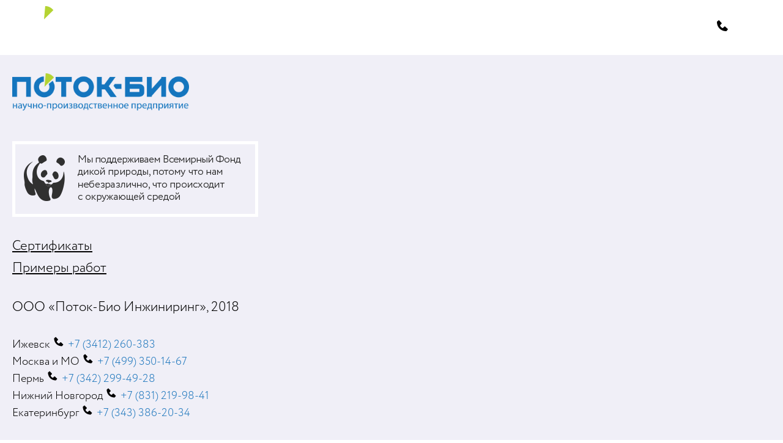

--- FILE ---
content_type: text/css
request_url: https://potok-bio.ru/wp-content/themes/potokbio/css/style.css
body_size: 16919
content:
@font-face {
    font-family: 'Circe';
    src: url('../fonts/ParaType - Circe.otf');
    font-weight: normal;
    font-style: normal;
}

@font-face {
    font-family: 'CirceBold';
    src: url('../fonts/ParaType - Circe Bold.otf');
    font-weight: normal;
    font-style: normal;
}

@font-face {
    font-family: 'CirceExtraBold';
    src: url('../fonts/ParaType - Circe Extra Bold.otf');
    font-weight: normal;
    font-style: normal;
}

@font-face {
    font-family: 'CirceExtraLight';
    src: url('../fonts/ParaType - Circe Extra Light.otf');
    font-weight: normal;
    font-style: normal;
}

@font-face {
    font-family: 'CirceLight';
    src: url('../fonts/ParaType - Circe Light.otf');
    font-weight: normal;
    font-style: normal;
}

@font-face {
    font-family: 'CirceThin';
    src: url('../fonts/ParaType - Circe Thin.otf');
    font-weight: normal;
    font-style: normal;
}

html,
body {
    padding: 0;
    margin: 0;
    font-family: CirceLight;
    color: #000;
    overflow-x: hidden;
}

* {
    min-height: 0;
    min-width: 0;
}

img {
    max-width: 100%;
    max-height: 100%;
    /*width: 100%;
    object-fit: cover;*/
}

a:hover {
    text-decoration: none;
}

.home .header-title__middle {
    font-family: 'CirceLight';
}

.header-title {
    font-family: 'CirceBold';
}

.container.homeclients-outer img {
    -webkit-filter: grayscale(100%);
    filter: grayscale(100%);
    -webkit-transition: 1.3s;
    -o-transition: 1.3s;
    transition: 1.3s;
}

.container.homeclients-outer a:hover img {
    -webkit-filter: grayscale(0%);
    filter: grayscale(0%);
}

.homeproduct-image {
    width: 100%;
    height: 344px;
    text-align: center;
    margin-bottom: 15px;
    display: grid;
    place-items: center;
}

.homeproduct-image img {
    height: 100%;
    max-height: 450px;
    width: 100%;
    -o-object-fit: contain;
    object-fit: contain;
}

img.omega {
    position: absolute;
    z-index: 2;
    width: unset;
    padding-left: 75px !important;
    padding-top: 60px !important;
}

#page-header {
    /*height: 100vh;*/
    /* height: 600px; */
    background-position: center !important;
}

.main_header {
    position: fixed;
    top: 0;
    left: 0;
    right: 0;
    height: 110px;
    padding-bottom: 30px;
    z-index: 10;
}

.main_header.scroll {
    background: url(../images/servicegoodbg.png) no-repeat;
    background-size: cover;
}

.main_header-inner {
    display: -webkit-box;
    display: -webkit-flex;
    display: -ms-flexbox;
    display: flex;
    -webkit-box-pack: justify;
    -webkit-justify-content: space-between;
    -ms-flex-pack: justify;
    justify-content: space-between;
}

.main_header-logo {
    margin-top: 50px;
}

.main_header-logo_link {
    display: block;
    width: 240px;
}

.main_header-menu {
    margin-top: 50px;
}

.top-menu {
    display: -webkit-box;
    display: -webkit-flex;
    display: -ms-flexbox;
    display: flex;
    padding: 0;
    margin: 0;
    list-style: none;
}

.top-menu li:not(:first-child) {
    margin-left: 30px;
}

.top-menu a {
    color: #fff;
    /*color: #999;*/
    font-size: 15px;
    text-transform: uppercase;
    text-decoration: none !important;
    position: relative;
}

ul.top-menu li.current-menu-item a {
    border-bottom: 2px solid #b2d236;
}

.top-menu a::after {
    content: '';
    position: absolute;
    left: 0;
    bottom: 0;
    width: 0;
    height: 2px;
    background: #b2d236;
    -webkit-transition: ease all 0.3s;
    -o-transition: ease all 0.3s;
    transition: ease all 0.3s;
}

.top-menu a:hover {
    color: #fff;
}

.top-menu a:hover::after {
    width: 100%;
}

.main_header-program {
    margin-top: 50px;
    display: -webkit-box;
    display: -webkit-flex;
    display: -ms-flexbox;
    display: flex;
    -webkit-box-orient: vertical;
    -webkit-box-direction: normal;
    -webkit-flex-direction: column;
    -ms-flex-direction: column;
    flex-direction: column;
}

.services-text__content {
    width: 80%;
    margin: auto;
    text-align: left;
}

.program-link {
    color: #fff;
    /*color: #999;*/
    font-size: 18px;
    text-decoration: none !important;
    position: relative;
}

.program-link:after {
    content: '';
    position: absolute;
    left: 0;
    bottom: 0;
    width: 100%;
    height: 2px;
    background: #b2d236;
    -webkit-transition: ease all 0.3s;
    -o-transition: ease all 0.3s;
    transition: ease all 0.3s;
}

.program-link:hover {
    color: #fff;
}

.program-link:hover::after {
    width: 0;
}

.program-login {
    margin-top: 12px;
    color: #fff;
    /*color: #999;*/
    font-size: 14.22px;
    text-transform: lowercase;
    text-decoration: none !important;
    padding-left: 27px;
    background: url(../images/login.png) no-repeat left center;
}

.program-login:hover {
    color: #fff;
}

.main_header-contacts {
    margin-top: 50px;
    display: -webkit-box;
    display: -webkit-flex;
    display: -ms-flexbox;
    display: flex;
    -webkit-box-orient: vertical;
    -webkit-box-direction: normal;
    -webkit-flex-direction: column;
    -ms-flex-direction: column;
    flex-direction: column;
    text-align: right;
}

.contacts-phone {
    color: #fff;
    font-size: 21px;
    text-decoration: none !important;
}

.contacts-email {
    margin-top: 8px;
    color: #b2d236;
    font-size: 19px;
    text-decoration: none !important;
}


.page_header .breadcrumbs-block {
    padding-top: 140px;
}

.breadcrumbs {
    list-style: none;
    display: block;
}

.breadcrumbs li {
    display: inline-block;
}

.breadcrumbs li:not(:first-child) {
    background: url(../images/breadcrumb-separator.png) no-repeat left center;
    padding-left: 23px;
    margin-left: 9px;
}

.breadcrumbs a {
    font-size: 19px;
    color: #fff;
    text-underline-offset: 2px;
}

.breadcrumbs a:hover {
    color: #1b75bc !important;
}

.header-title {
    color: #b2d236;
    font-family: 'CirceBold';
    /*text-transform: uppercase;*/
    font-size: 35px;
    background: rgba(6, 19, 38, 0.8);
    display: inline-block;
    border-left: 10px solid #b2d236;
    height: 140px;
    line-height: 140px;
    /*margin-top: 210px;*/
    margin-top: 100px;
    padding-left: 0;
    padding-right: 0;
    -webkit-transition: ease-in all 1s;
    -o-transition: ease-in all 1s;
    transition: ease-in all 1s;
    overflow: hidden;
}

.header-title>span {
    display: none;
    padding-left: 45px;
    padding-right: 65px;
}

.content-page {
    font-size: 26px;
    font-family: 'CirceLight';
    color: #000;
}

.content-page blockquote {
    background: #b2d236;
    color: #fff;
    margin: 0;
    line-height: 38px;
    padding: 15px 12px;
}

b {
    font-family: 'CirceBold';
}

.line_items {
    display: -webkit-box;
    display: -webkit-flex;
    display: -ms-flexbox;
    display: flex;
    -webkit-box-pack: justify;
    -webkit-justify-content: space-between;
    -ms-flex-pack: justify;
    justify-content: space-between;
}

.line_items-item {
    -webkit-flex-basis: 50%;
    -ms-flex-preferred-size: 50%;
    flex-basis: 50%;
    padding-left: 27px;
    border-left: 15px solid #b2d236;
}

.service-good {
    background: url(../images/servicegoodbg.png) no-repeat 100%;
    color: #fff;
    font-size: 26px;
    line-height: 46px;
    font-family: 'CirceLight';
    text-align: center;
    padding: 25px 0;
}

.footer {
    margin-top: 90px;
    background: #f0eff7;
    padding-bottom: 45px;
    /*border-bottom: 32px solid #c3d2db;*/
}

.footer-inner {
    display: -webkit-box;
    display: -webkit-flex;
    display: -ms-flexbox;
    display: flex;
    -webkit-box-pack: justify;
    -webkit-justify-content: space-between;
    -ms-flex-pack: justify;
    justify-content: space-between;
}

.footer-footer_info {
    display: -webkit-box;
    display: -webkit-flex;
    display: -ms-flexbox;
    display: flex;
    -webkit-box-orient: vertical;
    -webkit-box-direction: normal;
    -webkit-flex-direction: column;
    -ms-flex-direction: column;
    flex-direction: column;
    width: 404px;
}

.tech-sr-inner {
    padding-bottom: 40px;
}

.page-content.page-content-about {
    /*margin-bottom: -90px;*/
}

.footer_info-logo {
    margin-top: 80px;
    width: 289px;
}

.footer_info-wwf {
    margin-top: 50px;
}

.footer_menu {
    margin: 0;
    padding: 0;
    list-style: none;
}

.footer_menu a {
    font-size: 22px;
    line-height: 36px;
    color: #000;
    font-family: 'CirceLight';
    text-decoration-thickness: 1px;
    text-underline-offset: 2px;
    transition: all 0.2s ease-out;
}

.footer_menu a:hover {
    text-decoration: none;
}

.footer_links-footer_menu {
    margin-top: 74px;
    display: -webkit-box;
    display: -webkit-flex;
    display: -ms-flexbox;
    display: flex;
    -webkit-box-orient: vertical;
    -webkit-box-direction: normal;
    -webkit-flex-direction: column;
    -ms-flex-direction: column;
    flex-direction: column;
}

.footer_links-footer_email {
    margin-top: 55px;
}

.footer_email-link {
    font-size: 22px;
    color: #1b75bc;
    text-decoration-thickness: 1px;
    text-underline-offset: 2px;
}

.footer_email-link:hover {
    text-decoration: none;
}

.footer_contacts-contact_info {
    /* margin-top: 74px; */
}

.footer_contacts-contact_info a {
    text-decoration: none;
    display: inline-flex;
    align-items: baseline;
    color: #1b75bc;
}

.footer-icon::before {
    content: '';
    background-size: contain;
    background-repeat: no-repeat;
    background-position: 50%;
    display: inline-block;
    flex: none;
    width: 20px;
    height: 20px;
    margin-right: 5px;
    vertical-align: middle;
}

.footer_contacts-contact_info .footer-icon::before {
    background-image: url('../images/svg/phone.svg');
}

.footer_links-footer_email .footer-icon::before {
    background-image: url('../images/svg/mail.svg');
}

.footer_contacts-contact_info a:hover {
    font-weight: bold;
}

.contact_info-item {
    font-size: 22px;
    color: #000;
    font-family: 'CirceLight';
    display: block;
    text-align: left;
}

.footer-footer_contacts {
    margin-top: 74px;
}

.footer_contacts-search {
    /*margin-top: 74px;*/
}

.search-search_form {
    display: block;
    position: relative;
}

.search_form-input {
    display: block;
    -webkit-box-sizing: border-box;
    box-sizing: border-box;
    width: 100%;
    height: 45px;
    border: none;
    background: #fff;
}

.search_form-button {
    position: absolute;
    top: 0;
    right: 0;
    background: transparent;
    border: none;
    width: 45px;
    height: 45px;
}

.footer_links-copyright {
    margin-top: 50px;
}

.copyright {
    font-size: 22px;
}

.footer-footer_links {
    text-align: left;
}

.header-info {
    margin-top: 110px;
    border-left: 10px solid #b2d236;
}

.header-info-top {
    background: rgba(6, 19, 38, 0.8);
    display: inline-block;
    min-width: 800px;
    -webkit-box-sizing: border-box;
    box-sizing: border-box;
    padding: 45px 0 35px 0;
}

.header-info-title {
    font-size: 35px;
    padding-left: 45px;
    padding-right: 65px;
    text-transform: uppercase;
    font-family: 'CirceBold';
    color: #b2d236;
    display: inline-block;
}

.header-info-subtitle {
    color: #b3b3b3;
    font-size: 30.25px;
    padding-left: 45px;
    padding-right: 65px;
    display: inline-block;
    margin-top: 10px;
}

.header-info-bottom {
    background: #cecfce;
    padding-left: 45px;
    padding-right: 65px;
    display: inline-block;
    min-width: 800px;
    -webkit-box-sizing: border-box;
    box-sizing: border-box;
}

.header-info-bottom span {
    font-size: 31.37px;
    color: #000;
    font-family: 'CirceLight';
    line-height: 73px;
}

.header-separator {
    color: #999999;
    margin: 0 15px;
}

.about-block-1 {
    background: #f5f2f1;
    /*padding-top: 27px;*/
    /*padding-bottom: 60px;*/
}

.about_block {
    display: -webkit-box;
    display: -webkit-flex;
    display: -ms-flexbox;
    display: flex;
}

.about-block-1 .about_block-text {
    margin-left: calc(50% - 800px);
    -webkit-flex-basis: 800px;
    -ms-flex-preferred-size: 800px;
    flex-basis: 800px;
    padding-right: 30px;
    -webkit-box-sizing: border-box;
    box-sizing: border-box;
}

.about-block-1 .about_block-img {
    -webkit-flex-basis: 50%;
    -ms-flex-preferred-size: 50%;
    flex-basis: 50%;
}

.about-block-2 .about_block-img-item {
    position: relative;
}

.about-block-2 .about_block-img-item img {}

.about-block-2 .about_block-img-item-text {
    color: #fff;
    font-size: 22px;
    font-family: 'CirceLight';
    position: absolute;
    left: 0;
    right: 0;
    bottom: 0;
    padding-left: calc(100% - 800px);
    padding-bottom: 10px;
    padding-top: 30px;
    background: -webkit-gradient(linear, left bottom, left top, from(rgba(0, 0, 0, 0.8)), to(transparent));
    background: -webkit-linear-gradient(bottom, rgba(0, 0, 0, 0.8), transparent);
    background: -o-linear-gradient(bottom, rgba(0, 0, 0, 0.8), transparent);
    background: linear-gradient(to top, rgba(0, 0, 0, 0.8), transparent);
}

.about-block-2 {
    /*padding-top: 27px;
    padding-bottom: 27px;*/
    background: #f5f2f1;
}

.about_block-title {
    font-size: 22px;
    color: #000;
    padding-top: 40px;
}

.about_block-about_text {
    font-size: 22px;
    line-height: 32px;
    font-family: 'CirceLight';
}

.about_text-block {
    padding-left: 0;
    -webkit-box-sizing: border-box;
    box-sizing: border-box;
    margin-top: 45px;
}

.about_text-block__mark {
    padding-left: 0;
    /*border-left: 10px solid #1b75bc;*/
}

.about-block-2 .about_block-about_text {
    -webkit-flex-basis: 690px;
    -ms-flex-preferred-size: 690px;
    flex-basis: 690px;
    padding-left: 140px;
    -webkit-box-sizing: border-box;
    box-sizing: border-box;
}

.about-block-2 .about_block-img {
    -webkit-flex-basis: 50%;
    -ms-flex-preferred-size: 50%;
    flex-basis: 50%;
}

.about-block-2 .about_text-block {
    margin-top: 40px;
}

.about-block-2 .about_text-provided {
    margin-top: 20px;
}

.provided_title {
    font-size: 22px;
    font-family: 'CirceBold';
    line-height: 57px;
    border-bottom: 1px solid #1b75bc;
}

.provided_content {
    padding-top: 15px;
}

.provided_content-provided-line span:nth-child(2n) {
    color: #1b75bc;
    padding-left: 5px;
}

.provided_content-provided-line {
    font-size: 20px;
    font-family: 'CirceLight';
    display: -webkit-box;
    display: -webkit-flex;
    display: -ms-flexbox;
    display: flex;
    margin-top: 5px;
    -webkit-box-align: end;
    -webkit-align-items: flex-end;
    -ms-flex-align: end;
    align-items: flex-end;
}

.about_block.about-block-3 {
    /*padding-top: 50px;*/
    background: #f5f2f1;
}

.about_block.about-block-3 .about_block-img {
    -webkit-flex-basis: 50%;
    -ms-flex-preferred-size: 50%;
    flex-basis: 50%;
}

.about_block.about-block-3 .about_block-text {
    -webkit-flex-basis: 800px;
    -ms-flex-preferred-size: 800px;
    flex-basis: 800px;
    margin-left: calc(50% - 800px);
    -webkit-box-sizing: border-box;
    box-sizing: border-box;
    padding-right: 70px;
}

.about3lider-add {
    display: -webkit-box;
    display: -webkit-flex;
    display: -ms-flexbox;
    display: flex;
}

.about3lider-add-item {
    position: relative;
}

.about3lider-add-item::before {
    content: '';
    position: absolute;
    top: 0;
    left: 0;
    right: 0;
    bottom: 0;
    background: rgba(255, 255, 255, 0.8);
}

.about3lider-add-item:hover::before {
    display: none;
}

.about3slider-main>img {
    width: 100%;
}

.page-title {
    position: relative;
    height: 50px;
}

.page-title span {
    line-height: 50px;
    padding-right: 30px;
    background: #fff;
    font-size: 22px;
    position: absolute;
    color: #1a1a1a;
}

.page-title:before {
    /*content: '';
    position: absolute;
    top: 25px;
    width: 100%;
    height: 4px;
    background: #b2d236;*/
}

.tech-about {
    margin-top: 50px;
    display: -webkit-box;
    display: -webkit-flex;
    display: -ms-flexbox;
    display: flex;
}

.tech-about-text {
    -webkit-flex-basis: 810px;
    -ms-flex-preferred-size: 810px;
    flex-basis: 810px;
    margin-left: calc(50% - 800px);
}

.tech-about-photo {
    background: url(../images/truba.png) no-repeat right top;
    background-size: contain;
    min-height: 440px;
    width: calc(50% + 10px);
    position: relative;
}

.tech-about-photo-label {
    background: rgba(6, 31, 58, 0.85);
    position: absolute;
    right: calc(50% - 340px);
    bottom: 0;
    width: 713px;
    padding: 53px 42px 37px 42px;
    -webkit-box-sizing: border-box;
    box-sizing: border-box;
}

.tech-about-photo-label-title {
    color: #fff;
    font-size: 26px;
    font-family: 'CirceLight';
}

.tech-about-photo-label-text {
    color: #fff;
    font-size: 22px;
    line-height: 31px;
    font-family: 'CirceLight';
    margin-top: 30px;
    padding-left: 40px;
    border-left: 9px solid #fff;
}

.tech-about-text {
    font-size: 22px;
    font-family: 'CirceLight';
}

.tech-scheme {
    margin-top: 70px;
    background: url('/wp-content/uploads/2018/09/синий-фон-фотка.png') no-repeat;
    /*background: url(/wp-content/uploads/2018/09/1.png) no-repeat;*/
    background-size: cover;
    background-position: center;
    height: 1135px;
    /*height: 928px;*/
    position: relative;
}

.tech-sr {
    padding-top: 50px;
    background: #f5f2f1;
}

.tech-sr .page-title span {
    background: #f5f2f1;
}

.tech-sr-center {
    margin-top: 30px;
    font-size: 26px;
    text-align: center;
    font-family: 'CirceLight';
}

.tech-sr-main-buttons-button {
    font-size: 26px;
    font-family: 'CirceLight';
    -webkit-flex-basis: 33.3333%;
    -ms-flex-preferred-size: 33.3333%;
    flex-basis: 33.3333%;
    border: 1px solid #ccc;
    position: relative;
    display: -webkit-box;
    display: -webkit-flex;
    display: -ms-flexbox;
    display: flex;
    -webkit-box-align: center;
    -webkit-align-items: center;
    -ms-flex-align: center;
    align-items: center;
    -webkit-box-pack: center;
    -webkit-justify-content: center;
    -ms-flex-pack: center;
    justify-content: center;
    line-height: 37px;
    height: 100px;
    text-align: center;
    cursor: pointer;
}

.tech-sr-main-buttons-button:hover {
    background: #e6e6e6;
}

.tech-sr-main-buttons-button.active {
    background-color: #fff;
}

.tech-sr-main-buttons-button.active:before {
    /*content: '';
    height: 9px;
    background: #1b75bc;
    width: 100%;
    bottom: -9px;
    left: 0;
    right: 0;
    position: absolute;*/
}

.tech-sr-main-buttons {
    display: -webkit-box;
    display: -webkit-flex;
    display: -ms-flexbox;
    display: flex;
}

.tech-sr-main-table:not(.active) {
    display: none;
}

.tech-sr-main-table {
    padding: 0 45px;
    background: #fff;
    border: 1px solid #ccc;
    /*margin-top: 9px;*/
}

.tech-sr-main-table-tr {
    border-bottom: 1px solid #ccc;
    line-height: 73px;
    padding: 0 40px;
    font-size: 22px;
    color: #171717;
    font-family: 'CirceLight';
    position: relative;
}

.tech-sr-main-table-tr:before {
    content: '';
    left: 28px;
    top: 32px;
    background: #808080;
    border-radius: 3px;
    height: 3px;
    width: 3px;
    position: absolute;
}

.tech-sr-main-table-tr:last-child {
    border-bottom: none;
}

.sub-tech-sr {
    margin-top: 75px;
    font-size: 22px;
    font-family: 'CirceLight';
    padding-bottom: 40px;
}

.tech-attrs-inner {
    font-size: 22px;
    font-family: 'CirceLight';
}

.tech-attrs-label {
    background: #005087;
    color: #fff;
    font-size: 22px;
    line-height: 30px;
    padding: 30px;
    text-align: center;
}

.tech-attrs-content {
    display: -webkit-box;
    display: -webkit-flex;
    display: -ms-flexbox;
    display: flex;
}

.tech-attrs-content-photo {
    -webkit-flex-basis: calc(50% - 15px);
    -ms-flex-preferred-size: calc(50% - 15px);
    flex-basis: calc(50% - 15px);
    height: 619px !important;
}

.tech-attrs-content-photo img {
    width: 100%;
    -o-object-fit: cover;
    object-fit: cover;
}

.tech-attrs-content-table {
    -webkit-flex-basis: 815px;
    -ms-flex-preferred-size: 815px;
    flex-basis: 815px;
    height: 619px !important;
    display: -webkit-box;
    display: -webkit-flex;
    display: -ms-flexbox;
    display: flex;
    -webkit-box-orient: vertical;
    -webkit-box-direction: normal;
    -webkit-flex-direction: column;
    -ms-flex-direction: column;
    flex-direction: column;
    height: 100%;
    -webkit-box-pack: justify;
    -webkit-justify-content: space-between;
    -ms-flex-pack: justify;
    justify-content: space-between;
}

.tech-attrs {
    margin-top: 0px;
    margin-bottom: 0px;
    /*margin-top: 50px;
    margin-bottom: -45px;*/
}

.tech-attr-string {
    display: -webkit-box;
    display: -webkit-flex;
    display: -ms-flexbox;
    display: flex;
    -webkit-box-pack: justify;
    -webkit-justify-content: space-between;
    -ms-flex-pack: justify;
    justify-content: space-between;
    min-height: 41px;
    line-height: 41px;
    font-size: 22px;
    font-family: 'CirceLight';
}

.tech-attr-string:nth-child(even) {
    background: #f3f3f9;
}

.tech-attr-right {
    color: #1b75bc;
    margin-right: 23px;
    text-align: right;
}

.tech-attr-left {
    margin-left: 23px;
}

.project-title {
    margin-top: 45px;
}

.project-1,
.project-2 {
    font-size: 22px;
    font-family: 'CirceLight';
}

.project-1 span,
.project-2 span {
    color: #1b75bc;
    font-family: 'CirceLight';
}

.project-2 {
    -webkit-column-count: 2;
    column-count: 2;
    margin-top: 45px;
}

.project-2-3.bg-green {
    margin-top: 30px;
    color: #fff;
    background: #b2d236;
    padding: 10px 20px;
    color: #fff;
    font-size: 26px;
    font-family: 'CirceLight';
}

.project_slider-p_slider_item {
    display: -webkit-box;
    display: -webkit-flex;
    display: -ms-flexbox;
    display: flex;
}

.project_slider-p_slider_item a {
    position: relative;
    -webkit-flex-basis: 20%;
    -ms-flex-preferred-size: 20%;
    flex-basis: 20%;
}

.project_slider-p_slider_item a img {
    width: 100%;
}

.project_slider-p_slider_item a:before {
    background: rgba(6, 31, 58, 0.85);
    -webkit-transition: ease all 0.3s;
    -o-transition: ease all 0.3s;
    transition: ease all 0.3s;
    content: '';
    top: 0;
    left: 0;
    right: 0;
    bottom: 0;
    position: absolute;
}

.project_slider-p_slider_item a:hover::before {
    background: rgba(6, 31, 58, 0);
}

.polls-outer .breadcrumbs a,
.contacts-outer .breadcrumbs a,
.production-outer .breadcrumbs a {
    color: #333;
}

.page_header__empty {
    background: url(../images/servicegoodbg.png) no-repeat;
    background-size: cover;
    height: 140px;
}

.polls-outer .breadcrumbs li:not(:first-child),
.contacts-outer .breadcrumbs li:not(:first-child),
.production-outer .breadcrumbs li:not(:first-child) {
    background: url(../images/breadcrumb-separator-black.png) no-repeat left center;
}

.polls-outer .breadcrumbs,
.contacts-outer .breadcrumbs,
.production-outer .breadcrumbs {
    padding: 0;
}

.production-content {
    background: #f3f2f9;
    border-top: 2px solid #ccc;
    border-bottom: 2px solid #ccc;
    display: -webkit-box;
    display: -webkit-flex;
    display: -ms-flexbox;
    display: flex;
    -webkit-flex-wrap: wrap;
    -ms-flex-wrap: wrap;
    flex-wrap: wrap;
}

.get_poll_list-item {
    font-size: 22px;
    text-align: center;
    font-family: 'CirceLight';
}

.get_poll_list-link {
    text-align: center;
    padding: 0 50px;
    line-height: 60px;
    display: inline-block;
    background: #b2d236;
    color: #fff;
    font-size: 22px;
    font-family: 'CirceLight';
    text-decoration: none;
}

.get_poll_list {
    text-align: center;
    margin-bottom: -45px;
    margin-top: 45px;
    padding-bottom: 55px
}

.content-production {
    display: -webkit-box;
    display: -webkit-flex;
    display: -ms-flexbox;
    display: flex;
    -webkit-flex-wrap: wrap;
    -ms-flex-wrap: wrap;
    flex-wrap: wrap;
}

.production_item {
    -webkit-flex-basis: 50%;
    -ms-flex-preferred-size: 50%;
    flex-basis: 50%;
    -webkit-box-sizing: border-box;
    box-sizing: border-box;
    display: -webkit-box;
    display: -webkit-flex;
    display: -ms-flexbox;
    display: flex;
    -webkit-flex-wrap: wrap;
    -ms-flex-wrap: wrap;
    flex-wrap: wrap;
}

.production_item:nth-child(odd) {
    padding: 20px 70px 50px calc(50% - 800px);
}

.production_item:nth-child(even) {
    padding: 20px calc(50% - 800px) 50px 70px;
}

.production_item:before {
    content: '';
    height: 2px;
    width: 100%;
    bottom: -2px;
    position: absolute;
    left: 0;
    right: 0;
    background: #ccc;
}

.production_item-title {
    text-align: left;
    -webkit-flex-basis: 60%;
    -ms-flex-preferred-size: 60%;
    flex-basis: 60%;
    font-size: 26px;
    /*padding-left: 40%;*/
    font-family: 'CirceBold';
    font-weight: bold;
}

.production_item-title span {
    text-align: left;
    display: inline-table;
}

.production_item-image {
    -webkit-flex-basis: 45%;
    -ms-flex-preferred-size: 45%;
    flex-basis: 45%;
    -webkit-box-sizing: border-box;
    box-sizing: border-box;
    padding-right: 40px;
}

.production_item-info {
    -webkit-flex-basis: 55%;
    -ms-flex-preferred-size: 55%;
    flex-basis: 55%;
}

.ispolnenie-title {
    color: #4d4d4d;
    font-size: 17px;
    margin-top: 20px;
    -webkit-flex-basis: 100%;
    -ms-flex-preferred-size: 100%;
    flex-basis: 100%;
    font-family: 'CirceLight';
    padding-bottom: 5px;
}

.info-ispolnenie {
    display: -webkit-box;
    display: -webkit-flex;
    display: -ms-flexbox;
    display: flex;
    -webkit-flex-wrap: wrap;
    -ms-flex-wrap: wrap;
    flex-wrap: wrap;
    -webkit-box-pack: justify;
    -webkit-justify-content: space-between;
    -ms-flex-pack: justify;
    justify-content: space-between;
}

.ispolnenie-button {
    background: transparent;
    border: 1px solid #4d4d4d;
    line-height: 41px;
    -webkit-flex-basis: calc(50% - 8px);
    -ms-flex-preferred-size: calc(50% - 8px);
    flex-basis: calc(50% - 8px);
    color: #4d4d4d;
    text-align: center;
    font-family: 'CirceLight';
    font-size: 17px;
}

.ispolnenie-button.active {
    border: 1px solid #4d4d4d;
    background: #4d4d4d;
    color: #fff;
}

.info-eac {
    display: -webkit-box;
    display: -webkit-flex;
    display: -ms-flexbox;
    display: flex;
    -webkit-box-pack: justify;
    -webkit-justify-content: space-between;
    -ms-flex-pack: justify;
    justify-content: space-between;
    -webkit-box-align: center;
    -webkit-align-items: center;
    -ms-flex-align: center;
    align-items: center;
    margin-top: 30px;
}

.eac-text {
    color: #000;
    font-family: 'CirceLight';
    font-size: 17px;
    width: 80%;
}

.info-name {
    margin-top: 25px;
    color: #000;
    font-family: 'CirceLight';
    font-size: 17px;
    /*display: flex;*/
    /*flex-wrap: wrap;*/
    -webkit-column-count: 2;
    column-count: 2;
}

.info-name__item {
    -webkit-flex-basis: 50%;
    -ms-flex-preferred-size: 50%;
    flex-basis: 50%;
}

.info-links {
    margin-top: 30px;
}

.info-links__item {
    margin-top: 5px;
    font-size: 17px;
    text-decoration: none !important;
    position: relative;
    color: #000 !important;
    display: inline-block;
}

.info-links__item::after {
    content: '';
    position: absolute;
    left: 0;
    bottom: 0;
    width: 100%;
    height: 2px;
    background: #b2d236;
    -webkit-transition: ease all 0.3s;
    -o-transition: ease all 0.3s;
    transition: ease all 0.3s;
}

.info-links__item:hover::after {
    width: 0;
}

.info-links__item.active::after {
    width: 0;
}

.production_item {
    position: relative;
}

.production_item:nth-child(odd) {
    border-right: 2px solid #ccc;
}

.product-text {
    color: #333;
    font-size: 22px;
    font-family: 'CirceLight';
}

.product-2-col {
    -webkit-column-count: 2;
    column-count: 2;
}

.product-2-col p,
.product-2-col li {
    page-break-inside: avoid;
    -webkit-column-break-inside: avoid;
    break-inside: avoid;
    margin: 0;
    padding: 15px 0;
}

.product-2-col ul {
    margin: 0;
    padding-left: 30px;
}

.mt60 {
    margin-top: 60px;
}

.product-header {
    background: -webkit-radial-gradient(#fff, #cfcfcf);
    background: -o-radial-gradient(#fff, #cfcfcf);
    background: radial-gradient(#fff, #cfcfcf);
    display: -webkit-box;
    display: -webkit-flex;
    display: -ms-flexbox;
    display: flex;
    /*min-height: calc(100vh - 140px);*/
    min-height: 800px;
}

.product-header .breadcrumbs a {
    color: #000;
}

.product-header .breadcrumbs li:not(:first-child) {
    background: url(../images/breadcrumb-separator-black.png) no-repeat left center;
}

.product-header .breadcrumbs {
    padding: 0;
}

.product-title {
    color: #1a1a1a;
    font-size: 40px;
    text-align: center;
}

.product-short {
    display: -webkit-box;
    display: -webkit-flex;
    display: -ms-flexbox;
    display: flex;
    margin-top: 45px;
}

.product-left {
    text-align: center;
    padding-right: 65px;
    -webkit-box-sizing: border-box;
    box-sizing: border-box;
    -webkit-flex-basis: 1090px;
    -ms-flex-preferred-size: 1090px;
    flex-basis: 1090px;
}

.product-left img {
    max-width: 100%;
    max-height: 100%;
}

.product-right {
    -webkit-flex-basis: 370px;
    -ms-flex-preferred-size: 370px;
    flex-basis: 370px;
}

.product-right-info-eac {
    display: -webkit-box;
    display: -webkit-flex;
    display: -ms-flexbox;
    display: flex;
    -webkit-box-align: center;
    -webkit-align-items: center;
    -ms-flex-align: center;
    align-items: center;
    margin-top: 40px;
}

.product-right-eac-text {
    color: #000;
    /*color: #4d4d4d;*/
    font-family: 'CirceLight';
    font-size: 22px;
    margin-left: 25px;
}

.product-right-name {
    margin-top: 25px;
    display: -webkit-box;
    display: -webkit-flex;
    display: -ms-flexbox;
    display: flex;
    -webkit-flex-wrap: wrap;
    -ms-flex-wrap: wrap;
    flex-wrap: wrap;
}

.product-right-name__item {
    margin-top: 15px;
    color: #4d4d4d;
    font-size: 18px;
    font-family: 'CirceLight';
    -webkit-flex-basis: 50%;
    -ms-flex-preferred-size: 50%;
    flex-basis: 50%;
}

.poll-text {
    margin-top: 70px;
    font-size: 21px;
}

.poll-button {
    margin-top: 30px;
}

.poll-button button {
    line-height: 65px;
    padding: 0 30px;
    background: #b2d236;
    color: #fff;
    font-family: 'CirceLight';
    border: none;
    font-size: 21px;
    -webkit-transition: ease all 0.3s;
    -o-transition: ease all 0.3s;
    transition: ease all 0.3s;
}

.poll-button button:hover {
    background: #004c7e;
}

.attr img {
    display: block;
    max-width: 100%;
    margin: 5px auto;
    width: 15%;
}

.attr span {
    margin-top: 35px;
}

.attr {
    -webkit-flex-basis: 33.3333%;
    -ms-flex-preferred-size: 33.3333%;
    flex-basis: 33.3333%;
    text-align: center;
}

.attributes {
    display: -webkit-box;
    display: -webkit-flex;
    display: -ms-flexbox;
    display: flex;
    -webkit-flex-wrap: wrap;
    -ms-flex-wrap: wrap;
    flex-wrap: wrap;
}

.attr:nth-child(1),
.attr:nth-child(2),
.attr:nth-child(3) {
    margin-top: 80px;
}

.attr:nth-child(4),
.attr:nth-child(5),
.attr:nth-child(6) {
    margin-top: 110px;
}

.documents {
    display: -webkit-box;
    display: -webkit-flex;
    display: -ms-flexbox;
    display: flex;
    -webkit-flex-wrap: wrap;
    -ms-flex-wrap: wrap;
    flex-wrap: wrap;
    -webkit-box-pack: justify;
    -webkit-justify-content: space-between;
    -ms-flex-pack: justify;
    justify-content: space-between;
}

.document {
    width: calc(33.3333% - 24px);
    border: 1px solid #ccc;
    margin-top: -1px;
    padding: 25px 20px 25px 40px;
    -webkit-box-sizing: border-box;
    box-sizing: border-box;
    line-height: 32px;
    font-size: 23px;
    font-family: 'CirceLight';
    color: #000 !important;
    text-decoration: none !important;
    display: -webkit-box;
    display: -webkit-flex;
    display: -ms-flexbox;
    display: flex;
    position: relative;
    -webkit-box-pack: justify;
    -webkit-justify-content: space-between;
    -ms-flex-pack: justify;
    justify-content: space-between;
}

.document-hover {
    opacity: 0;
    visibility: hidden;
    display: -webkit-box;
    display: -webkit-flex;
    display: -ms-flexbox;
    display: flex;
    position: absolute;
    right: 35px;
    top: 18px;
    -webkit-transition: ease all 1s;
    -o-transition: ease all 1s;
    transition: ease all 1s;
}

.document-visible {
    color: #1b75bc;
    font-size: 26px;
    text-transform: uppercase;
    visibility: visible;
    opacity: 1;
    -webkit-transition: ease all 0.5s;
    -o-transition: ease all 0.5s;
    transition: ease all 0.5s;
}

.document:hover .document-hover {
    visibility: visible;
    opacity: 1;
}

.document:hover {
    background: #f0eff7;
    border: 1px solid #f0eff7;
}

.document:hover .document-visible {
    opacity: 0;
    visibility: hidden;
}

.product-photos-bar {
    height: 700px;
    /*background: url(../images/photosbar.png);*/
    /*  background-repeat: repeat-x;
    background-size: contain;
    background-position: center;*/
    margin-top: 90px;
}

.product-photos-bar .slick-list,
.product-photos-bar .slick-list .slick-track,
.product-photos-bar .slick-list .slick-track img {
    height: 100% !important;
}

.product-photos-bar .slick-list .slick-track img {
    -o-object-fit: cover !important;
    object-fit: cover !important;
}

.slick-prev,
.slick-next {
    display: none !important;
}

.project_slider .slick-initialized .slick-slide {
    display: -webkit-box !important;
    display: -webkit-flex !important;
    display: -ms-flexbox !important;
    display: flex !important;
}

.product-sample-item {
    display: -webkit-box !important;
    display: -webkit-flex !important;
    display: -ms-flexbox !important;
    display: flex !important;
}

/*.product-samples .slick-initialized .slick-slide {
    display: flex;
}*/

.slick-slide {
    height: auto !important;
}

.slick-slide:not(.slick-active) {
    -webkit-filter: grayscale(100%);
    -moz-filter: grayscale(100%);
    -ms-filter: grayscale(100%);
    filter: grayscale(100%);
}

.product-sample {
    display: block;
    -webkit-flex-basis: 25%;
    -ms-flex-preferred-size: 25%;
    flex-basis: 25%;
    width: 25%;
    height: 550px;
    position: relative;
    text-decoration: none !important;
    color: #000;
}

.product-sample-info-main {
    background: rgba(6, 19, 38, 0.8);
    padding: 20px 40px 25px 30px;

    -webkit-transition: ease-in-out all 0.5s;

    -o-transition: ease-in-out all 0.5s;

    transition: ease-in-out all 0.5s;
}

.product-sample-info-sub {
    background: #ccc;
    /*padding: 11px 40px 11px 30px;

    display: none;*/

    padding: 0px 40px 0px 30px;
    height: 0;

    -webkit-transition: ease-in-out all 0.5s;

    -o-transition: ease-in-out all 0.5s;

    transition: ease-in-out all 0.5s;
}

.product-sample-info {
    position: absolute;
    left: 0;
    right: 0;
    bottom: 0;
    -webkit-transition: ease-in-out all 2s;
    -o-transition: ease-in-out all 2s;
    transition: ease-in-out all 2s;
}

.product-sample-info-main-title {
    color: #b2d236;
    font-size: 26px;
    font-family: 'CirceBold';
    line-height: 36px;
}

.product-sample-info-main-about {
    font-size: 22px;
    color: #b3b3b3;
    margin-top: 14px;
    line-height: 30px;
}

.product-sample-info-sub-inner {
    font-size: 17px;
    color: #000 !important;
    display: -webkit-box;
    display: -webkit-flex;
    display: -ms-flexbox;
    display: flex;
    -webkit-box-pack: justify;
    -webkit-justify-content: space-between;
    -ms-flex-pack: justify;
    justify-content: space-between;
    line-height: 22px;
}

.product-samples,
.product-samples>div,
.product-samples>div>div {
    /*width: 100vw !important;*/
}

.product-samples>div {
    overflow: hidden !important;
}

.product-samples div[data-u="slides"]>div {
    /*width: 100vw !important;*/
}

.samples-links {
    margin-bottom: 25px;
    margin-top: 72px;
    text-align: center;
    width: 100%;
}

.sample-links-left,
.sample-links-right {
    line-height: 32px;
    font-size: 22px;
    color: #333;
    text-decoration: none !important;
    position: relative;
}

.sample-links-left {
    margin-right: 47px;
    padding-left: 77px;
}

.sample-links-left:before {
    position: absolute;
    top: 7px;
    left: 0;
    content: '';
    background: url('../images/icon-arrow-inactive.png');
    background-repeat: no-repeat;
    background-position: left center;
    width: 43px;
    height: 25px;
    -webkit-transform: rotate(0);
    -ms-transform: rotate(0);
    transform: rotate(0);
}

.sample-links-right {
    margin-left: 47px;
    padding-right: 77px;
}

.sample-links-right:before {
    position: absolute;
    top: 7px;
    right: 0;
    content: '';
    background: url('../images/icon-arrow-inactive.png');
    background-repeat: no-repeat;
    background-position: left center;
    width: 43px;
    height: 25px;
    -webkit-transform: rotate(180deg);
    -ms-transform: rotate(180deg);
    transform: rotate(180deg);
}

.sample-links-left:hover::before {
    background: url('../images/icon-arrow-active.png');
    -webkit-transform: rotate(180deg);
    -ms-transform: rotate(180deg);
    transform: rotate(180deg);
}

.sample-links-right:hover::before {
    background: url('../images/icon-arrow-active.png');
    -webkit-transform: rotate(0);
    -ms-transform: rotate(0);
    transform: rotate(0);
}

.sample-links-left:hover {
    color: #808080;
}

.sample-links-right:hover {
    color: #808080;
}

.mt40 {
    margin-top: 40px;
}

.contacts {
    display: -webkit-box;
    display: -webkit-flex;
    display: -ms-flexbox;
    display: flex;
}

.contacts-offices {
    -webkit-flex-basis: 780px;
    -ms-flex-preferred-size: 780px;
    flex-basis: 780px;
    -webkit-box-sizing: border-box;
    box-sizing: border-box;
    padding-right: 20px;
}

.contacts-factory {
    -webkit-flex-basis: 820px;
    -ms-flex-preferred-size: 820px;
    flex-basis: 820px;
    -webkit-box-sizing: border-box;
    box-sizing: border-box;
    padding-left: 30px;
	margin-top: 150px;
}

.bg-gray {
    background: #f3f3f9;
}

.contacts-outer {
    margin-bottom: -90px;
}

.polls-outer .page-title span,
.contacts-outer .page-title span {
    background: #f3f3f9;
}

.contacts-header {
    font-size: 22px;
    color: #333;
    font-family: 'CirceLight';
    margin-top: 40px;
}

.contacts-label {
    font-size: 22px;
    color: #999;
    font-family: 'CirceLight';
}

.contacts-content {
    font-size: 22px;
    color: #333;
    font-family: 'CirceLight';
    margin-top: 0px;
}

.contacts-section__label {
    font-size: 22px;
    color: #999;
    font-family: 'CirceLight';
}

.contacts-section__text {
    font-size: 22px;
    color: #333;
    font-family: 'CirceLight';
}

.contacts-block {
    margin-top: 40px;
}

.contacts-sections {
    margin-top: 20px;
}

.contacts-section {
    display: -webkit-box;
    display: -webkit-flex;
    display: -ms-flexbox;
    display: flex;
}

.contacts-section__dots {
    -webkit-box-flex: 1;
    -webkit-flex: 1 1;
    -ms-flex: 1 1;
    flex: 1 1;
    border-bottom: 1px dotted #999;
    margin-bottom: 10px;
    padding: 0 5px;
}

.contacts-section__text {
    -webkit-flex-basis: 380px;
    -ms-flex-preferred-size: 380px;
    flex-basis: 380px;
}

.contacts {
    padding-bottom: 55px;
}

.contacts-col-2 {
    display: -webkit-box;
    display: -webkit-flex;
    display: -ms-flexbox;
    display: flex;
}

.contacts-col-2 .contacts-block:first-child {
    -webkit-box-flex: 1;
    -webkit-flex: 1 1;
    -ms-flex: 1 1;
    flex: 1 1;
}

.contacts-col-2 .contacts-block:last-child {
    -webkit-flex-basis: 380px;
    -ms-flex-preferred-size: 380px;
    flex-basis: 380px;
}

.contacts-offices {
    position: relative;
}

.contacts-offices:after {
    content: '';
    right: -0.5px;
    top: 115px;
    height: calc(100% - 200px);
    width: 1px;
    background: #333;
    position: absolute;
    display: block;
}

.page-contacts a {
    text-decoration-thickness: 1px;
    text-underline-offset: 2px;
}

.page-contacts a:hover {
    text-decoration: none;
}

.polls-outer {
    margin-bottom: -75px;
}

.polls {
    display: -webkit-box;
    display: -webkit-flex;
    display: -ms-flexbox;
    display: flex;
    -webkit-box-pack: justify;
    -webkit-justify-content: space-between;
    -ms-flex-pack: justify;
    justify-content: space-between;
}

.polls-col-1,
.polls-col-2 {
    -webkit-flex-basis: 780px;
    -ms-flex-preferred-size: 780px;
    flex-basis: 780px;
}

.poll-item {
    display: -webkit-box;
    display: -webkit-flex;
    display: -ms-flexbox;
    display: flex;
    width: 100%;
    -webkit-box-pack: justify;
    -webkit-justify-content: space-between;
    -ms-flex-pack: justify;
    justify-content: space-between;
    border-top: 1px solid #cbcbcd;
    border-bottom: 1px solid #cbcbcd;
    margin-top: -1px;
    min-height: 90px;
    position: relative;
}

.poll-item:not(:first-child) {
    margin-top: -1px;
}

.poll-item__title {
    font-size: 18px;
    line-height: 30px;
    font-family: 'CirceLight';
    -webkit-box-sizing: border-box;
    box-sizing: border-box;
    padding-left: 10px;
    display: -webkit-box;
    display: -webkit-flex;
    display: -ms-flexbox;
    display: flex;
    -webkit-box-align: center;
    -webkit-align-items: center;
    -ms-flex-align: center;
    align-items: center;
}

.poll-item__buttons {
    margin-left: 10px;
    -webkit-flex-basis: 310px;
    -ms-flex-preferred-size: 310px;
    flex-basis: 255px;
    display: -webkit-box;
    display: -webkit-flex;
    display: -ms-flexbox;
    display: flex;
    -webkit-box-align: center;
    -webkit-align-items: center;
    -ms-flex-align: center;
    align-items: center;
    -webkit-box-pack: center;
    -webkit-justify-content: center;
    -ms-flex-pack: center;
    justify-content: center;
}

.poll-item__link {
    position: relative;
    color: #4d4d4d;
    display: inline-block;
    text-decoration: none !important;
    font-size: 22px;
    font-family: 'CirceLight';
}

.poll-item__link:first-child {
    margin-right: 27px;
}

.poll-item__link:first-child::after {
    content: '';
    position: absolute;
    height: 40px;
    width: 1px;
    background: #b3b3b3;
    left: calc(100% + 13px);
    top: 0;
    display: block;
}

.poll-item__link:hover {
    color: #1b75bc !important;
}

.polls {
    /*padding-top: 55px;*/
    padding-bottom: 135px;
}

.poll-item:hover::before {
    content: '';
    position: absolute;
    top: -1px;
    left: 0;
    width: 100%;
    height: 1px;
    background: #1b75bc;
    display: block;
    z-index: 2;
}

.poll-item:hover::after {
    content: '';
    position: absolute;
    bottom: -1px;
    left: 0;
    width: 100%;
    height: 1px;
    background: #1b75bc;
    display: block;
    z-index: 2;
}

.header-title-control {
    display: -webkit-inline-box;
    display: -webkit-inline-flex;
    display: -ms-inline-flexbox;
    display: inline-flex;
    -webkit-box-orient: vertical;
    -webkit-box-direction: normal;
    -webkit-flex-direction: column;
    -ms-flex-direction: column;
    flex-direction: column;
    -webkit-box-pack: center;
    -webkit-justify-content: center;
    -ms-flex-pack: center;
    justify-content: center;
    height: 140px;
}

.header-title-control>span {
    /*height: 185px;*/
    overflow: visible !important;
}

.header-title-control>span>img {
    height: 35px;
}

.cert {
    display: -webkit-box;
    display: -webkit-flex;
    display: -ms-flexbox;
    display: flex;
    -webkit-flex-wrap: wrap;
    -ms-flex-wrap: wrap;
    flex-wrap: wrap;
    padding-bottom: 35px;
}

.cert-item {
    -webkit-flex-basis: calc(25% - 33.75px);
    -ms-flex-preferred-size: calc(25% - 33.75px);
    flex-basis: calc(25% - 33.75px);
    margin-right: 45px;
    /*margin-top: 45px;*/
    margin-bottom: 45px;
    text-decoration: none;
    position: relative;
}

.cert-item:after {
    content: '';
    position: absolute;
    -webkit-transition: ease all 0.3s;
    -o-transition: ease all 0.3s;
    transition: ease all 0.3s;
    width: 118px;
    height: 3px;
    background: #1b75bb;
    bottom: 0;
    left: 0;
}

.cert-item:hover::after {
    width: 100%;
}

.cert-item:nth-child(4n) {
    margin-right: 0;
}

.cert-item__label {
    display: -webkit-box;
    display: -webkit-flex;
    display: -ms-flexbox;
    display: flex;
    height: 93px;
    -webkit-box-align: center;
    -webkit-align-items: center;
    -ms-flex-align: center;
    align-items: center;
    font-size: 22px;
    line-height: 26px;
    color: #000;
    font-family: 'CirceLight';
}

.sicon1 {
    width: 97px;
    height: 145px;
    position: relative;
}

.sicon-inner img {
    position: absolute;
    -webkit-transition: ease all 0.3s;
    -o-transition: ease all 0.3s;
    transition: ease all 0.3s;
}

#sicon1-1 {
    left: 0;
    top: 0;
    width: 21px;
    height: 145px;
    z-index: 3;
}

#sicon1-2 {
    left: 10px;
    top: 13px;
    width: 60px;
    height: 120px;
    z-index: 1;
}

#sicon1-3 {
    right: 0;
    top: 0;
    width: 27px;
    height: 145px;
    z-index: 2;
}

.si1:hover #sicon1-1 {
    left: -22px;
}

.si1:hover #sicon1-2 {
    left: -12px;
    width: 83px;
}

.sicon2 {
    width: 174px;
    height: 135px;
    position: relative;
}

#sicon2-1 {
    left: 0;
    top: -59px;
    width: 107px;
    height: 130px;
    z-index: 3;
}

#sicon2-2 {
    left: 34px;
    bottom: 0;
    width: 126px;
    height: 32px;
    z-index: 2;
}

#sicon2-3 {
    right: 0;
    top: 0;
    width: 174px;
    height: 121px;
    z-index: 1;
}

.si2:hover #sicon2-1 {
    top: -39px;
}

.sicon3 {
    width: 127px;
    height: 141px;
    position: relative;
}

#sicon3-1 {
    left: 21px;
    top: 21px;
    width: 50px;
    height: 28px;
    z-index: 1;
}

#sicon3-2 {
    left: 0;
    top: 0;
    width: 92px;
    height: 88px;
    z-index: 1;
}

#sicon3-3 {
    left: 18px;
    top: 40px;
    width: 108px;
    height: 100px;
    z-index: 1;
}

.si3:hover #sicon3-1 {
    width: 69px;
    height: 39px;
    top: 11px;
    left: 12px;
}

.si3:hover #sicon3-3 {
    top: 27px;
}

.sicon4 {
    width: 141px;
    height: 139px;
    position: relative;
}

#sicon4-1 {
    left: 0;
    top: 0;
    width: 139px;
    height: 139px;
    z-index: 1;
}

#sicon4-2 {
    left: 0;
    top: 0;
    width: 138px;
    height: 138px;
    z-index: 2;
}

.si4:hover #sicon4-1 {
    -webkit-transform: rotate(13deg);
    -ms-transform: rotate(13deg);
    transform: rotate(13deg);
    top: 2px;
}

.si4:hover #sicon4-2 {
    -webkit-transform: rotate(-13deg);
    -ms-transform: rotate(-13deg);
    transform: rotate(-13deg);
    top: 2px;
}

.services {
    display: -webkit-box;
    display: -webkit-flex;
    display: -ms-flexbox;
    display: flex;
    -webkit-box-pack: justify;
    -webkit-justify-content: space-between;
    -ms-flex-pack: justify;
    justify-content: space-between;
}

.services-item {
    text-align: center;
    -webkit-flex-basis: calc(25% - 33px);
    -ms-flex-preferred-size: calc(25% - 33px);
    flex-basis: calc(25% - 33px);
    position: relative;
}

.services-item__icon {
    border: 1px solid #b2b2b2;
    -webkit-transition: ease all 0.3s;
    -o-transition: ease all 0.3s;
    transition: ease all 0.3s;
    height: 221px;
    display: -webkit-box;
    display: -webkit-flex;
    display: -ms-flexbox;
    display: flex;
    -webkit-box-pack: center;
    -webkit-justify-content: center;
    -ms-flex-pack: center;
    justify-content: center;
    -webkit-box-align: center;
    -webkit-align-items: center;
    -ms-flex-align: center;
    align-items: center;
    overflow: hidden;
}

.services-item:hover .services-item__icon {
    border-color: #1b75bb;
}

.services-item__text {
    font-size: 22px;
    line-height: 30px;
    font-family: 'CirceLight';
    margin-top: 35px;
}

.services-item:after {
    bottom: -36px;
    left: calc(50% - 29.5px);
    width: 59px;
    height: 3px;
    -webkit-transition: ease all 0.3s;
    -o-transition: ease all 0.3s;
    transition: ease all 0.3s;
    background: #1b75bb;
    content: '';
    position: absolute;
}

.services-item:hover::after {
    width: 154px;
    left: calc(50% - 77px);
}

.services-item {
    cursor: pointer;
}

.services-text {
    margin-top: 125px;
    line-height: 36px;
    font-size: 22px;
    font-family: 'CirceLight';
    text-align: center;
    padding-bottom: 93px;
    display: none;
}

.services-text__super {
    margin-top: 35px;
    border: 3px solid #1b75bb;
    padding: 25px 87px;
    line-height: 36px;
    font-size: 26px;
    font-family: 'CirceBold';
    display: inline-block;
    margin-left: auto;
    margin-right: auto;
    text-decoration: none;
    transition: all 0.2s ease-out;
    color: #1b75bb;
}

.services-text__super:hover {
    background-color: #1b75bb;
    color: #fff;
}

.services-text__super span {
    display: block;
    margin-top: 10px;
}

.control-outer {
    background: #f2f2f8;
}

.control {
    font-size: 22px;
    color: #333;
    line-height: 37px;
    font-family: 'CirceLight';
    padding-top: 60px;
}

.control b {
    font-family: 'CirceBold';
}

.control-top {
    display: -webkit-box;
    display: -webkit-flex;
    display: -ms-flexbox;
    display: flex;
    -webkit-box-pack: justify;
    -webkit-justify-content: space-between;
    -ms-flex-pack: justify;
    justify-content: space-between;
}

.control-top__left {
    -webkit-flex-basis: 770px;
    -ms-flex-preferred-size: 770px;
    flex-basis: 770px;
    border: 3px solid #1b75bb;
    padding: 40px 30px 50px 50px;
    -webkit-box-sizing: border-box;
    box-sizing: border-box;
}

.control-top__right {
    -webkit-flex-basis: 785px;
    -ms-flex-preferred-size: 785px;
    flex-basis: 785px;
}

.control-middle {
    margin-top: 70px;
}

.control-middle__title {
    font-family: 'CirceBold';
}

.control-middle__text {
    margin-top: 15px;
}

.control-bottom {
    margin-top: 80px;
}

.control-bottom__title {
    font-family: 'CirceBold';
    padding-bottom: 45px;
}

.control-bottom__option {
    display: -webkit-box;
    display: -webkit-flex;
    display: -ms-flexbox;
    display: flex;
    padding: 25px 0;
    border-top: 1px solid #b2b2b2;
    -webkit-box-align: center;
    -webkit-align-items: center;
    -ms-flex-align: center;
    align-items: center;
}

.control-bottom__option:first-child {
    margin-top: 45px;
}

.control-bottom__option-label {
    -webkit-flex-basis: 407px;
    -ms-flex-preferred-size: 407px;
    flex-basis: 407px;
}

.control-bottom__option:last-child .control-bottom__option-label {
    margin-top: -70px;
}

.control-bottom__option-content {
    -webkit-flex-basis: calc(100% - 407px);
    -ms-flex-preferred-size: calc(100% - 407px);
    flex-basis: calc(100% - 407px);
}

.control-bottom__option-content img {
    vertical-align: middle;
    margin-right: 5px;
}

.control-sliders {
    display: -webkit-box;
    display: -webkit-flex;
    display: -ms-flexbox;
    display: flex;
    -webkit-box-pack: justify;
    -webkit-justify-content: space-between;
    -ms-flex-pack: justify;
    justify-content: space-between;
}

.control-phone_slider {
    -webkit-flex-basis: 373px;
    -ms-flex-preferred-size: 373px;
    flex-basis: 373px;
    margin-left: calc(50% - 800px);
}

.phone-slider {
    height: 757px;
    background: url(../images/slider-phone.png) no-repeat;
    background-size: cover;
    position: relative;
}

.control-sliders {
    background: #f2f2f8;
}

.phone-slider__wrapper {
    position: absolute;
    left: 24px;
    top: 98px;
    width: 330px;
    height: 592px;
}

.control-big_slider {
    -webkit-flex-basis: calc(50% + 394px);
    -ms-flex-preferred-size: calc(50% + 394px);
    flex-basis: calc(50% + 394px);
}

.big-slider {
    width: 100%;
}

.big-slider__item {
    position: relative;
}

.big-slider__item img {
    width: 100%;
    height: 757px;
}

.big-slider__item_text {
    background: -webkit-gradient(linear, left bottom, left top, from(rgba(26, 26, 41, 1)), to(transparent));
    background: -webkit-linear-gradient(bottom, rgba(26, 26, 41, 1), transparent);
    background: -o-linear-gradient(bottom, rgba(26, 26, 41, 1), transparent);
    background: linear-gradient(to top, rgba(26, 26, 41, 1), transparent);
    padding-bottom: 30px;
    padding-left: 35px;
    -webkit-box-sizing: border-box;
    box-sizing: border-box;
    position: absolute;
    bottom: 0;
    left: 0;
    right: 0;
    padding-top: 30px;
}

.big-slider__item_text div {
    font-size: 22px;
    color: #fff;
    line-height: 30px;
    border-left: 7px solid #b1d136;
    width: calc(100% - 35px);
    -webkit-box-sizing: border-box;
    box-sizing: border-box;
    padding-left: 35px;
    z-index: 10;
    font-family: 'CirceLight';
}

.control-sliders {
    margin-bottom: -65px;
}

.home .header-title {
    margin-top: 255px;
    line-height: 60px;
    height: auto;
    min-height: 185px;
    display: -webkit-inline-box;
    display: -webkit-inline-flex;
    display: -ms-inline-flexbox;
    display: inline-flex;
}

.home .header-title__inner {
    display: -webkit-box;
    display: -webkit-flex;
    display: -ms-flexbox;
    display: flex;
    -webkit-box-orient: vertical;
    -webkit-box-direction: normal;
    -webkit-flex-direction: column;
    -ms-flex-direction: column;
    flex-direction: column;
    padding: 50px 220px 57px 50px;
    position: relative;
}

.home .header-title__top {
    display: inline-block;
}

.home .header-title__middle {
    display: inline-block;
    color: #fff;
    font-size: 33.37px;
    line-height: 56px;
    margin-top: 25px;
    font-family: 'CirceLight';
}

.home #page-header {
    /*height: 100vh;*/
    /* height: 106vh; */
}

.home .header-title__arrow {}

.home .header-title__slider {
    margin-top: 70px;
    display: -webkit-box;
    display: -webkit-flex;
    display: -ms-flexbox;
    display: flex;
}

.home .header-title__coub {
    width: 11px;
    height: 11px;
    display: block;
    background: #fff;
    cursor: pointer;
}

.home .header-title__coub.active {
    background: #b2d236;
}

.home .header-title__coub:not(:first-child) {
    margin-left: 23px;
}

.home .header-title__coub:first-child {
    margin-left: 5px;
}

.mt35 {
    margin-top: 35px;
}

.homepage-tech {
    background: url(../images/hometech-bg.png) no-repeat center center;
    background-size: cover;
}

.homepage-tech__title {
    color: #b1d136;
    font-size: 40px;
    line-height: 40px;
    font-family: 'CirceLight';
    padding-top: 60px;
}

.homepage-tech__text {
    font-size: 22px;
    /*font-size: 26px;*/
    line-height: 37px;
    color: #fff;
    padding-top: 60px;
    font-family: 'CirceLight';
}

.homepage-tech__achtung {
    font-size: 26px;
    line-height: 37px;
    color: #fff;
    font-family: 'CirceLight';
    padding: 15px 23px;
    border: 2px solid #fff;
    display: inline-block;
}

.homepage-tech__inner {
    display: -webkit-box;
    display: -webkit-flex;
    display: -ms-flexbox;
    display: flex;
    -webkit-box-pack: justify;
    -webkit-justify-content: space-between;
    -ms-flex-pack: justify;
    justify-content: space-between;
}

.homepage-tech__left {
    -webkit-flex-basis: 765px;
    -ms-flex-preferred-size: 765px;
    flex-basis: 765px;
}

.homepage-tech__right {
    -webkit-flex-basis: 765px;
    -ms-flex-preferred-size: 765px;
    flex-basis: 765px;
    /*padding-bottom: 515px;*/
    /*padding-bottom: 368px;*/
}

.d-grid {
    display: grid;
}

.project-slider-box {
    padding: 0;
    padding-top: 5px;
    padding-bottom: 5px;
}

.our-projects--arrow .slick-prev,
.our-projects--arrow .slick-next {
    width: 100px;
    height: 100px;
    /* background: red; */
    z-index: 10;
    display: block !important;
    color: #fff;
}

.our-projects--arrow .slick-prev {
    left: 0;
}

.our-projects--arrow .slick-prev:before {
    content: ' ';
}

.our-projects--arrow .slick-next {
    right: 0;
}

.our-projects--arrow .slick-next:before {
    content: ' ';
}

.our-projects--arrow .slick-prev svg,
.our-projects--arrow .slick-next svg {
    width: 80px;
}

.our-projects--arrow .slick-prev:hover,
.our-projects--arrow .slick-prev:focus,
.our-projects--arrow .slick-next:hover,
.our-projects--arrow .slick-next:focus {
    color: #fff;
}

.a-article {
    position: relative;
    overflow: hidden;
    aspect-ratio: 4/3;
}

.a-article:hover .a-article__content,
.a-article:hover .a-article__content h3,
.a-article:hover .a-article__content .a-article__details {
    transform: translate3d(0, 0, 0);
    opacity: 1;
}

.a-article img {
    width: 100%;
    height: 100%;
    display: block;
    object-fit: cover;
}

.a-article__content {
    color: #fff;
    display: flex;
    flex-direction: column;
    justify-content: center;
    height: 100%;
    position: absolute;
    width: 100%;
    top: 0;
    transition: transform 300ms;
    background-color: rgba(6, 19, 38, 0.8);
    transform: translate3d(0, 100%, 0);
    z-index: 1;
}

.a-article__content h3 {
    margin: 0;
    display: block;
    background-color: rgba(6, 19, 38, 0.8);
    padding: 1rem 1rem 1.5rem;
    transform: translate3d(0, -100%, 0);
    transition: transform 300ms;
    color: #b2d236;
    font-size: 26px;
    font-family: 'CirceBold';
    line-height: 25px;
}

.a-article__details {
    flex-grow: 1;
    padding: 1rem;
    opacity: 0;
    transition: opacity 500ms 100ms;
}

.a-city {
    margin-bottom: 15px;
    font-size: 20px;
}

.a-article__details p {
    margin: 0;
    font-size: 18px;
}

.homeprojects {
    display: -webkit-box;
    display: -webkit-flex;
    display: -ms-flexbox;
    display: flex;
}

.homeprojects:hover .homeprojects-item {
    /*flex-basis: 15%;*/
}

.homeprojects-item .blur {
    background-position: center right;
    -webkit-filter: grayscale(100%);
    filter: grayscale(100%);
    float: right;
    height: calc(100vh - 140px);
    width: 20%;
    position: absolute;
    -webkit-box-sizing: border-box;
    box-sizing: border-box;
    margin: -19px -37px;
    background-size: cover;
    z-index: -1;
    -webkit-transition: all 2s ease;
    -o-transition: all 2s ease;
    transition: all 2s ease;
}

.homeprojects-item:hover .blur {
    /*flex-basis: 40% !important;*/
    -webkit-filter: grayscale(0%);
    filter: grayscale(0%);
    -webkit-transition: all 2s ease;
    -o-transition: all 2s ease;
    transition: all 2s ease;
}

.homeprojects-item {
    -webkit-flex-basis: 20%;
    -ms-flex-preferred-size: 20%;
    flex-basis: 20%;
    background-repeat: no-repeat;
    background-size: cover;
    /*background-size: 150% 150%;*/
    background-position: center center;
    height: calc(100vh - 140px);
    /*height: 790px;*/
    -webkit-transition: ease all 0.3s;
    -o-transition: ease all 0.3s;
    transition: ease all 0.3s;
    -webkit-box-sizing: border-box;
    box-sizing: border-box;
    padding: 19px 37px;
    text-decoration: none;

}

.homeprojects-item:hover {
    /*flex-basis: 40% !important;*/
}

.homeprojects-item__place {
    color: #fff;
    font-size: 26.67px;
    font-family: 'CirceLight';
}

.homeprojects-item__name {
    color: #fff;
    font-size: 22.22px;
    font-family: 'CirceLight';
    /*background: #b2d236;
    padding: 15px 13px;
    margin-top: 15px;*/
    display: inline-block;
}

.homeprojects-outer {
    margin-top: 60px;
    margin-bottom: 40px;
}

.homeclients-outer .page-title {
    margin-top: 60px;
    margin-bottom: 40px;
}

.homeclients {
    display: -webkit-box;
    display: -webkit-flex;
    display: -ms-flexbox;
    display: flex;
    -webkit-box-pack: justify;
    -webkit-justify-content: space-between;
    -ms-flex-pack: justify;
    justify-content: space-between;
    -webkit-box-align: center;
    -webkit-align-items: center;
    -ms-flex-align: center;
    align-items: center;
    /* padding-bottom: 90px; */
}

.homeproducts-slide {
    -webkit-box-sizing: border-box;
    box-sizing: border-box;
    padding: 40px 65px 60px 111px;
    display: -webkit-box;
    display: -webkit-flex;
    display: -ms-flexbox;
    display: flex;
    -webkit-box-pack: justify;
    -webkit-justify-content: space-between;
    -ms-flex-pack: justify;
    justify-content: space-between;
}

.homeproducts-title {
    color: #333;
    font-size: 48px;
    line-height: 48px;
    font-family: 'CirceBold';
}

.homeproducts-info {
    -webkit-flex-basis: 745px;
    -ms-flex-preferred-size: 745px;
    flex-basis: 745px;
}

.homeproducts-eac {
    display: -webkit-box;
    display: -webkit-flex;
    display: -ms-flexbox;
    display: flex;
    -webkit-box-align: center;
    -webkit-align-items: center;
    -ms-flex-align: center;
    align-items: center;
    margin-top: 50px;
}

.homeproducts-names {
    margin-top: 30px;
    display: -webkit-box;
    display: -webkit-flex;
    display: -ms-flexbox;
    display: flex;
    -webkit-flex-wrap: wrap;
    -ms-flex-wrap: wrap;
    flex-wrap: wrap;
    width: 455px;
    /*width: 310px;*/
}

.homeproducts-name {
    -webkit-flex-basis: 50%;
    -ms-flex-preferred-size: 50%;
    flex-basis: 50%;
    /*color: #989898;*/
    color: #000;
    line-height: 26px;
    font-family: 'CirceLight';
    font-size: 22px;
}

.homeproducts-links {
    margin-top: 30px;
}

.homeproducts-links__poll {
    margin-top: 20px;
    font-size: 22px;
    text-decoration: none !important;
    position: relative;
    display: inline-block;
}

.homeproducts-links__more {
    margin-top: 20px;
    font-size: 22px;
    text-decoration: none !important;
    position: relative;
    display: inline-block;
    margin-left: 35px;
}

.homeproducts-links a {
    position: relative;
    color: #333;
    -webkit-transition: ease all 0.3s;
    -o-transition: ease all 0.3s;
    transition: ease all 0.3s;
    font-family: 'CirceLight';
}

.homeproducts-links a:hover {
    color: #000 !important;
}

.homeproducts-links a:hover::after {
    width: 0;
}

.homeproducts-links a::after {
    content: '';
    position: absolute;
    left: 0;
    bottom: 0;
    width: 100%;
    height: 2px;
    background: #b2d236;
    -webkit-transition: ease all 0.3s;
    -o-transition: ease all 0.3s;
    transition: ease all 0.3s;
}

.homeproducts-arrows__left {
    position: absolute;
    left: 0;
    top: 250px;
    cursor: pointer;
}

.homeproducts-arrows__right {
    position: absolute;
    right: 0;
    top: 250px;
    cursor: pointer;
}

.homeproducts {
    position: relative;
}

.product-photos-bar .slick-list .slick-track img {
    width: 1080px !important;
}

.product-photos-bar-outer {
    position: relative;
}

.ppbar-left {
    position: absolute;
    top: 280px;
    left: calc(50% - 610px);
    display: -webkit-box;
    display: -webkit-flex;
    display: -ms-flexbox;
    display: flex;
    -webkit-box-align: center;
    -webkit-align-items: center;
    -ms-flex-align: center;
    align-items: center;
    -webkit-box-pack: center;
    -webkit-justify-content: center;
    -ms-flex-pack: center;
    justify-content: center;
    -webkit-transition: ease all 0.3s;
    -o-transition: ease all 0.3s;
    transition: ease all 0.3s;
    background: rgba(0, 0, 0, 0.67);
    z-index: 2;
    cursor: pointer;
    width: 70px;
    height: 140px;
}

.ppbar-right {
    position: absolute;
    top: 280px;
    right: calc(50% - 610px);
    display: -webkit-box;
    display: -webkit-flex;
    display: -ms-flexbox;
    display: flex;
    -webkit-box-align: center;
    -webkit-align-items: center;
    -ms-flex-align: center;
    align-items: center;
    -webkit-box-pack: center;
    -webkit-justify-content: center;
    -ms-flex-pack: center;
    justify-content: center;
    -webkit-transition: ease all 0.3s;
    -o-transition: ease all 0.3s;
    transition: ease all 0.3s;
    background: rgba(0, 0, 0, 0.67);
    z-index: 2;
    cursor: pointer;
    width: 70px;
    height: 140px;
}

.ppbar-left img,
.ppbar-right img {
    width: 23px;
    height: 101px;
}

.ppbar-left:hover,
.ppbar-right:hover {
    background: rgba(0, 0, 0, 0.2);
}

.control-sliders {
    width: 100%;
}

.control-big_slider {
    width: calc(50% + 394px);
}

.about3lider-add-item {
    height: auto;
    /*height: 240px;*/
}

.about3lider-add-item img {
    height: 130px;
    width: 100%;
    -o-object-fit: cover;
    object-fit: cover;
}

.about-block-2 .about_block-about_text {
    width: 690px;
}

.about-block-2 .about_block-img {
    width: 50%;
}

.about-block-2 .about_block-img-item img {
    width: 100%;
}

#jssor_2 .about_block-img-item img {
    -o-object-fit: cover;
    object-fit: cover;
    height: 100%;
}

.home #page-header {
    position: relative;
}

.home #page-header_1 {
    position: relative;
    width: 100%;
}

.home #page-header_1 img {
    position: relative;
    height: 100vh !important;
}

.home #page-header_1 .page_header-slider {
    height: 100vh !important;
}


#page-header_1 .slick-dots li button {
    background: #fff;
    width: 9px;
    height: 9px;
    cursor: pointer;
}

#page-header_1 .slick-dots li.slick-active button {
    background: #b2d236;
}

#page-header_1 .slick-dots li button:before {
    display: none;
}

#page-header_1 .slick-dots li:not(:first-child) {
    margin-left: 12px;
}

#page-header_1 .slick-dots li {
    background: #fff;
    width: 9px;
    height: 9px;
    cursor: pointer;
    /*display: block;*/
}

#page-header_1 .slick-dots {
    display: -webkit-box;
    display: -webkit-flex;
    display: -ms-flexbox;
    display: flex;
    left: 60px;
    bottom: 0;
}

#page-header_1 .header-title {
    font-size: 26px !important;
}

#page-header_1 .header-title__top {

    width: 100%;
}

#page-header_1 .header-title {
    bottom: 100px;
    top: unset;
}

#page-header_1 .htinnerslider-right {
    top: 100px;
    right: 50px;
}

.home #page-header_1 .header-title__inner {
    width: 550px;
}

.home #page-header_1 .header-title__inner {
    padding: 50px 73px 57px 50px;
}

#page-header_1 .header-title__inner .slick-list {
    width: 420px !important;
}

.container-fluid.homeprojects {
    height: 100%;

}

.home .page_header-slider {
    /* position: absolute; */
    /* height: 106vh; */
    width: 100%;
    /* left: 0;
    top: 0;
    right: 0;
    z-index: 1; */
}

.home .header-title {
    z-index: 2;
    position: absolute;
    margin-top: 0;
    top: 255px;
}

.home .header-title__inner {
    width: 790px;
}

.home .phslider-item img {
    width: 100%;
    -o-object-fit: cover;
    object-fit: cover;
    -o-object-position: center;
    object-position: center;
    /* height: 106vh; */
}

.home .header-title {
    margin-left: 0;
    left: calc(50% - 800px);
    zoom: 90%;
    margin-top: 5%;

}

.home .htinnerslider-right {
    top: 245px;
    right: 170px;
    width: 20px;
    height: 84px;
    position: absolute;
    cursor: pointer;
}

.slick-initialized .homeproducts-slide.slick-slide {
    display: -webkit-box !important;
    display: -webkit-flex !important;
    display: -ms-flexbox !important;
    display: flex !important;
}



#page-header .slick-dots li button {
    background: #fff;
    width: 9px;
    height: 9px;
    cursor: pointer;
}

#page-header .slick-dots li.slick-active button {
    background: #b2d236;
}

#page-header .slick-dots li button:before {
    display: none;
}

#page-header .slick-dots li:not(:first-child) {
    margin-left: 12px;
}

#page-header .slick-dots li {
    background: #fff;
    width: 9px;
    height: 9px;
    cursor: pointer;
    /*display: block;*/
}

#page-header .slick-dots {
    display: -webkit-box;
    display: -webkit-flex;
    display: -ms-flexbox;
    display: flex;
    left: 60px;
    bottom: 0;
}

.homeproducts-slider .slick-dots li button {
    background: #b2b2b2;
    width: 9px;
    height: 9px;
    cursor: pointer;
}

.homeproducts-slider .slick-dots li.slick-active button {
    background: #1b75bb;
}

.homeproducts-slider .slick-dots li button:before {
    display: none;
}

.homeproducts-slider .slick-dots li:not(:first-child) {
    margin-left: 25px;
}

.homeproducts-slider .slick-dots li {
    background: #b2b2b2;
    width: 9px;
    height: 9px;
    cursor: pointer;
    /*display: block;*/
}

.homeproducts-slider {
    margin-bottom: 80px !important;
}

.map {
    height: 70%;
}

.map-svg {
    height: 100%;
    margin: 0 15%;
}

.map-outer {
    background: url(../images/mapbg.png) no-repeat;
    background-position: center;
    background-size: cover;
    padding: 45px 0 40px 0;
}

.map-outer .page-title:before {
    left: 300px;
    width: calc(100% - 300px);
    background: #fff;
}

.map-outer .page-title span {
    color: #b2d236;
    background: transparent;
}

.map-nav {
    display: -webkit-box;
    display: -webkit-flex;
    display: -ms-flexbox;
    display: flex;
    width: 100%;
    flex-wrap: wrap;
    gap: 20px;
}

.map-nav div {
    box-sizing: border-box;
    /* max-width: 12.12%; */
}

.map-nav div:not(:first-child) {
    /* margin-left: 60px; */
}

.map-nav a {
    /*height: 90px;*/
    -webkit-box-flex: 1;
    -webkit-flex: 1 1;
    -ms-flex: 1 1;
    flex: 1 1;
    /*background: #fff;*/
    color: #fff;
    /*color: #999;*/
    /*line-height: 90px;*/
    font-size: 22px;
    font-family: 'CirceLight';
    /*text-align: center;*/
    text-decoration: none;
    -webkit-transition: ease all 0.3s;
    -o-transition: ease all 0.3s;
    transition: ease all 0.3s;
    position: relative;
    text-decoration: none !important;
    display: inline !important;
    /*white-space: nowrap;*/
}

.map-nav a::after {
    content: '';
    position: absolute;
    left: 0;
    bottom: 0;
    width: 100%;
    height: 2px;
    background: #b2d236;
    -webkit-transition: ease all 0.3s;
    -o-transition: ease all 0.3s;
    transition: ease all 0.3s;
}

.map-nav a:hover {
    color: #fff !important;
}

.map-nav a:hover::after {
    width: 0;
}

.map-nav a:not(:first-child) {
    /*border-left: 1px solid #256293;*/
}

.map-nav a:hover {
    color: #1b75bb;
}

.map-svg path {
    fill: #D0D0D0;
    -webkit-transition: ease all 0.3s;
    -o-transition: ease all 0.3s;
    transition: ease all 0.3s;
}

.map-svg path:hover {
    fill: #B1D136 !important;
}

/*.map-svg #udm path {
    fill: #B1D136 !important;
}*/

.header-title__inner .slick-list {
    width: 515px !important;
}

.htinner-item.slick-slide {
    -webkit-box-sizing: border-box;
    box-sizing: border-box;
    padding-left: 10px;
}

.container {
    margin: 0 auto;
}

.topmenu-icon {
    display: none;
}

.top-menu>li {
    position: relative;
}

.top-menu .sub-menu {
    display: none;
    position: absolute;
    top: 100%;
    left: 0;
    padding: 15px 0 0 0;
    margin: 0;
    list-style: none;
}

.top-menu>li:hover .sub-menu {
    display: block;
}

.slick-initialized .slick-slide:focus {
    outline: none !important;
}

.map-outer {
    /*margin-bottom: -90px;*/
}

.map-nav a {
    display: -webkit-box;
    display: -webkit-flex;
    display: -ms-flexbox;
    display: flex;
    -webkit-box-pack: center;
    -webkit-justify-content: center;
    -ms-flex-pack: center;
    justify-content: center;
    -webkit-box-align: center;
    -webkit-align-items: center;
    -ms-flex-align: center;
    align-items: center;
    line-height: 1;
}

.project_slider {
    margin-bottom: -90px;
}

.project_slider-p_slider_item a img {
    height: 100%;
    -o-object-fit: cover;
    object-fit: cover;
}

.product-samples .slick-slide {
    height: 550px !important;
}

.product-sample:hover .product-sample-info-sub {
    /*display: block!important;*/
    padding: 11px 40px 11px 30px;
    height: auto;
}

.project_slider .about_block-img .slick-slide {
    height: 500px !important;
}

.project_slider .about_block-img .slick-slide img {
    width: 100%;
    height: 100%;
    -o-object-fit: cover;
    object-fit: cover;
    /*width: 25%!important;*/
}

.homepage-tech__right .green-omega {
    position: absolute;
    z-index: 2;
    width: unset;
    padding-top: 20px !important;
}

.zhelezo {
    position: relative;
    left: 0;
    margin-top: 40px !important;
    /* max-width: 100%; */
    -o-object-fit: cover;
    object-fit: cover;
    width: 100%;
    bottom: -5px;
}

.truba {
    left: 0;
    position: absolute;
    width: 40%;
    margin-top: 245px !important;
    -o-object-fit: cover;
    object-fit: cover;
}

/* .partners--css .slick-track {
    display: flex;
    align-items: center;
    flex-wrap: wrap;
} */

.partners--css a {
    text-align: center;
    padding: 20px;
    display: block;
}

.partners--css img {
    aspect-ratio: 4/3;
    display: block;
    object-fit: contain;
    margin: auto;
}

.table--box {
    max-width: 100%;
    overflow-x: auto;
}

.a-phone-mobile {
    display: none;
}

/* start media */

@media(max-width: 1360px) {
    .tech-attrs-content-table {
        height: auto !important;
    }

    .home .header-title {
        line-height: 50px;
    }

    .home .header-title__middle {
        display: inline-block;
        color: #fff;
        font-size: 21.37px;
        line-height: 40px;
        margin-top: 15px;
        font-family: 'CirceLight';
    }

    .home .htinnerslider-right {
        top: 185px;
        right: 65px;
        width: 20px;
        height: 84px;
        position: absolute;
        cursor: pointer;
    }

    .home .header-title__inner {
        width: 550px;
    }

    .home .header-title__inner {
        padding: 50px 55px 57px 50px;
    }

    .home .header-title {
        margin-top: -3%;
    }

    .zhelezo {
        position: relative;
        left: 0;
        margin-top: 40px !important;
        /* max-width: 100%; */
        -o-object-fit: cover;
        object-fit: cover;
        width: 100%;
        bottom: 0;
    }

    .homepage-tech__right .green-omega {
        position: absolute;
        z-index: 2;
        padding-top: 150px !important;
        width: 240px !important;
    }

    .homepage-tech__right {
        /*padding-bottom: 466px;*/
    }

    .about_block-about_text {
        font-size: 18px;
        line-height: 22px;
    }

    .homeprojects-item .blur {
        width: 100%;
    }
}

@media (max-width: 1299px) {
    .container {
        width: 100%;
        /*width: 100% !important;*/
    }

    .truba {
        display: none
    }

    .main_header {
        height: unset;
        overflow: scroll;
        padding-bottom: 0;
    }

    .main_header.mobileMenuOpened {
        bottom: 0;
        padding-bottom: 30px;
        background: url(../images/servicegoodbg.png) no-repeat !important;
        background-size: cover !important;
    }

    .main_header-inner {
        -webkit-box-orient: vertical;
        -webkit-box-direction: normal;
        -webkit-flex-direction: column;
        -ms-flex-direction: column;
        flex-direction: column;
    }

    .top-menu {
        -webkit-box-orient: vertical;
        -webkit-box-direction: normal;
        -webkit-flex-direction: column;
        -ms-flex-direction: column;
        flex-direction: column;
        margin-left: 20px;
    }

    .homeproducts-eac {
        margin-top: 20px;
    }

    .homeproducts-names {
        margin-top: 20px;
    }

    .homeproducts-names {
        width: 100%;
    }

    .slick-initialized .homeproducts-slide.slick-slide {
        -webkit-box-orient: vertical;
        -webkit-box-direction: reverse;
        -webkit-flex-direction: column-reverse;
        -ms-flex-direction: column-reverse;
        flex-direction: column-reverse;
    }

    .homeproducts-arrows__right,
    .homeproducts-arrows__left {
        display: none;
    }

    .homeproducts-links {
        margin-top: 0px;
        display: flex;
        flex-direction: column;
        align-items: flex-start;
    }

    .homeproducts-links__more {
        display: block;
        margin-left: 0;
        margin-top: 0;
    }

    .homepage-tech__title {
        font-size: 22px;
        line-height: 30px;
        padding-top: 30px;
    }

    .homepage-tech__text {
        font-size: 22px;
        line-height: 27px;
        padding-top: 30px;
    }

    .homepage-tech__achtung {
        font-size: 22px;
        line-height: 27px;
        padding: 10px;
    }

    .homeclients {
        -webkit-box-orient: vertical;
        -webkit-box-direction: normal;
        -webkit-flex-direction: column;
        -ms-flex-direction: column;
        flex-direction: column;
    }

    .homeclients a {
        margin-bottom: 20px;
    }

    .footer-inner {
        -webkit-box-orient: vertical;
        -webkit-box-direction: normal;
        -webkit-flex-direction: column;
        -ms-flex-direction: column;
        flex-direction: column;
    }

    .footer_links-footer_email,
    .footer-footer_links,
    .footer-footer_info {
        width: initial;
        padding: 0 20px;
    }

    .footer_info-logo {
        margin-top: 30px;
    }

    .footer_links-footer_menu {
        margin-top: 30px;
    }

    .footer_links-footer_email {
        margin-top: 30px;
    }

    .footer_links-copyright {
        margin-top: 30px;
    }

    .footer-footer_contacts {
        margin-top: 30px;
    }

    .contact_info-item {
        text-align: left;
        padding: 0 20px;
        font-size: 18px;
    }

    .search_form-input {}

    .search-search_form {
        margin: 0 20px;
        width: calc(100% - 40px);
    }

    .page_header__empty {
        height: 76.13px;
    }

    .polls-outer .breadcrumbs,
    .contacts-outer .breadcrumbs,
    .production-outer .breadcrumbs {
        padding: 0 20px;
    }

    .production_item {
        border: none !important;
        padding: 20px !important;
        -webkit-flex-basis: 100%;
        -ms-flex-preferred-size: 100%;
        flex-basis: 100%;
    }

    .production-content {
        border-width: 1px;
    }

    .production_item:before {
        display: none;
    }

    .production_item-title {
        text-align: left;
        font-size: 22px;
    }

    .production_item-image {
        padding: 0;
        -webkit-flex-basis: 100%;
        -ms-flex-preferred-size: 100%;
        flex-basis: 100%;
        margin-top: 20px;
    }

    .production_item-info {
        -webkit-flex-basis: 100%;
        -ms-flex-preferred-size: 100%;
        flex-basis: 100%;
    }

    .info-links {
        margin-top: 0;
    }

    .info-links__item {
        margin-top: 0;
    }

    .info-name {
        margin: 20px 0;
    }

    .get_poll_list-item {
        font-size: 22px;
        line-height: 27px;
    }

    .get_poll_list-link {
        padding: 0 20px;
    }

    .polls {
        padding: 30px 0;
        -webkit-flex-wrap: wrap;
        -ms-flex-wrap: wrap;
        flex-wrap: wrap;
    }

    .polls-col-1,
    .polls-col-2 {
        -webkit-flex-basis: 100%;
        -ms-flex-preferred-size: 100%;
        flex-basis: 100%;
    }

    .poll-item {
        -webkit-flex-wrap: wrap;
        -ms-flex-wrap: wrap;
        flex-wrap: wrap;
        padding-bottom: 10px;
    }

    .poll-item__title {
        font-size: 22px;
        line-height: 27px;
        padding: 10px 20px;
    }

    .poll-item__buttons {
        margin-left: 20px;
        -webkit-flex-basis: 100%;
        -ms-flex-preferred-size: 100%;
        flex-basis: 100%;
        display: -webkit-box;
        display: -webkit-flex;
        display: -ms-flexbox;
        display: flex;
        -webkit-box-align: baseline;
        -webkit-align-items: baseline;
        -ms-flex-align: baseline;
        align-items: baseline;
        -webkit-box-pack: left;
        -webkit-justify-content: left;
        -ms-flex-pack: left;
        justify-content: left;
    }

    .poll-item__link {
        font-size: 22px;
    }

    .poll-item__link:first-child::after {
        height: 30px;
    }

    .cert-item {
        -webkit-flex-basis: 100%;
        -ms-flex-preferred-size: 100%;
        flex-basis: 100%;
        margin: 0 20px;
        margin-right: 20px;
        margin-top: 0;
        margin-bottom: 30px;
        text-decoration: none;
        position: relative;
    }

    .cert-item__label {
        font-size: 22px;
        line-height: 26px;
    }

    .cert-item:nth-child(4n) {
        margin-right: 20px;
    }

    .page_header .breadcrumbs-block {
        padding-top: 90px;
    }

    .breadcrumbs {
        padding: 0 20px;
    }

    .header-title {
        height: unset;
        padding: 20px;
        margin-top: 20px;
        margin-left: 20px;
        width: 230px;
    }

    .header-title>span {
        padding: 0;
    }

    .content-page {
        font-size: 22px;
        line-height: 25px;
        padding: 0 20px;
    }

    .content-page blockquote {
        line-height: 25px;
    }

    .line_items {
        -webkit-flex-wrap: wrap;
        -ms-flex-wrap: wrap;
        flex-wrap: wrap;
    }

    .line_items-item {
        -webkit-flex-basis: 100%;
        -ms-flex-preferred-size: 100%;
        flex-basis: 100%;
    }

    .line_items-item:not(:first-child) {
        margin-top: 20px;
    }

    .service-good {
        background: url(../images/servicegoodbg.png) no-repeat 100%;
        background-size: cover;
        font-size: 22px;
        line-height: 30px;
        text-align: left;
        padding: 20px;
    }

    .about_block {
        -webkit-flex-wrap: wrap;
        -ms-flex-wrap: wrap;
        flex-wrap: wrap;
    }

    .about-block-1 .about_block-text {
        margin-left: 20px;
        -webkit-flex-basis: calc(100% - 40px);
        -ms-flex-preferred-size: calc(100% - 40px);
        flex-basis: calc(100% - 40px);
        padding-right: 0;
    }

    .about_block-title {
        font-size: 26px;
    }

    .about_text-block__mark {
        padding-left: 0;
        margin-top: 20px;
    }

    .about_block-about_text {
        font-size: 22px;
        line-height: 27px;
    }

    .about_text-block {
        padding-left: 0;
        margin-top: 30px;
    }

    .about-block-1 .about_block-img {
        -webkit-flex-basis: 100%;
        -ms-flex-preferred-size: 100%;
        flex-basis: 100%;
        margin-top: 30px;
    }

    .about-block-1 .about_block-img img {
        width: 100vw;
    }

    .about-block-1 {
        padding-bottom: 30px;
    }

    .about-block-2 .about_block-img {
        width: 100%;
        -webkit-flex-basis: 100%;
        -ms-flex-preferred-size: 100%;
        flex-basis: 100%;
    }

    .about-block-2 .about_block-img-item-text {
        font-size: 18px;
        line-height: 22px;
        padding-left: 20px !important;
    }

    .about-block-2 .about_block-about_text {
        -webkit-flex-basis: 100%;
        -ms-flex-preferred-size: 100%;
        flex-basis: 100%;
        width: 100%;
        padding-left: 20px;
    }

    .about-block-2 .about_text-block {
        margin-top: 30px;
    }

    .provided_title {
        line-height: 30px;
        padding-bottom: 10px;
    }

    .about_block-title {
        font-size: 22px;
        padding-left: 20px;
    }

    .about_block.about-block-3 .about_block-text {
        -webkit-flex-basis: 100%;
        -ms-flex-preferred-size: 100%;
        flex-basis: 100%;
        width: 100%;
        padding-right: 20px;
        padding-left: 20px;
        margin-left: 0px;
    }

    .about-block-3 .about_block-title {
        padding-left: 0;
    }

    .about3slider-main {
        display: none;
    }

    .about3lider-add {
        -webkit-flex-wrap: wrap;
        -ms-flex-wrap: wrap;
        flex-wrap: wrap;
    }

    .about3lider-add-item::before {
        display: none;
    }

    .provided_content-provided-line {
        font-size: 11px;
        display: block;
    }

    #page-header {
        height: 340px;
    }

    .contacts {
        padding-bottom: 30px;
        -webkit-flex-wrap: wrap;
        -ms-flex-wrap: wrap;
        flex-wrap: wrap;
    }

    .contacts-offices {
        -webkit-flex-basis: 100%;
        -ms-flex-preferred-size: 100%;
        flex-basis: 100%;
        width: 100%;
        padding: 0 20px;
    }

    .contacts-header {
        margin-top: 20px;
    }

    .contacts-block {
        margin-top: 20px;
    }

    .contacts-label {
        font-size: 22px;
    }

    .contacts-content {
        font-size: 22px;
    }

    .contacts-section__label {
        font-size: 14px;
    }

    .contacts-section__text {
        font-size: 14px;
        -webkit-flex-basis: unset;
        -ms-flex-preferred-size: unset;
        flex-basis: unset;
    }

    .contacts-section__dots {
        padding: 0;
        margin-left: 3px;
        margin-right: 3px;
    }

    .contacts-content {
        margin-top: 0px;
    }

    .contacts-col-2 .contacts-block {
        -webkit-flex-basis: 100% !important;
        -ms-flex-preferred-size: 100% !important;
        flex-basis: 100% !important;
    }

    .contacts-col-2 {
        -webkit-flex-wrap: wrap;
        -ms-flex-wrap: wrap;
        flex-wrap: wrap;
    }

    .contacts-factory {
        padding-left: 20px;
        -webkit-flex-basis: 100%;
        -ms-flex-preferred-size: 100%;
        flex-basis: 100%;
        margin-top: 30px;
    }

    .control {
        padding: 30px 20px 0 20px;
        font-size: 22px;
        line-height: 27px
    }

    .control-top {
        -webkit-flex-wrap: wrap;
        -ms-flex-wrap: wrap;
        flex-wrap: wrap;
    }

    .control-top__left {
        padding: 20px;
    }

    .control-top__right {
        -webkit-flex-basis: 100%;
        -ms-flex-preferred-size: 100%;
        flex-basis: 100%;
        padding-top: 20px;
    }

    .control-bottom {
        margin-top: 30px;
    }

    .control-bottom__title {
        padding-bottom: 20px;
    }

    .control-bottom__option {
        -webkit-flex-wrap: wrap;
        -ms-flex-wrap: wrap;
        flex-wrap: wrap;
        padding: 20px 0;
    }

    .control-bottom__option-content {
        -webkit-flex-basis: 100%;
        -ms-flex-preferred-size: 100%;
        flex-basis: 100%;
        padding: 20px 0;
    }

    .control-bottom__option-content img {
        height: 30px;
    }

    .control-bottom__option:last-child .control-bottom__option-label {
        margin-top: 0;
    }

    .control-bottom__option-label {
        -webkit-flex-basis: 100%;
        -ms-flex-preferred-size: 100%;
        flex-basis: 100%;
    }

    .control-sliders {
        -webkit-flex-wrap: wrap;
        -ms-flex-wrap: wrap;
        flex-wrap: wrap;
    }

    .control-phone_slider {
        -webkit-flex-basis: calc(100% - 40px);
        -ms-flex-preferred-size: calc(100% - 40px);
        flex-basis: calc(100% - 40px);
        width: calc(100% - 40px);
        margin: 0 20px;
    }

    .phone-slider {
        background-size: 100%;
        height: 600px;
    }

    .phone-slider__wrapper {
        top: 85px;
        width: calc(100% - 50px);
    }

    .control-big_slider {
        width: 100%;
        -webkit-flex-basis: 100%;
        -ms-flex-preferred-size: 100%;
        flex-basis: 100%;
    }

    .big-slider__item_text {
        padding: 20px !important;
    }

    .big-slider__item_text div {
        padding-left: 20px;
        font-size: 22px;
    }

    .big-slider__item img {
        height: 600px;
    }

    .homepage-tech__inner {
        -webkit-flex-wrap: wrap;
        -ms-flex-wrap: wrap;
        flex-wrap: wrap;
    }

    .homepage-tech__left {
        padding: 0 10px;
        -webkit-flex-basis: 100%;
        -ms-flex-preferred-size: 100%;
        flex-basis: 100%;
    }

    .homepage-tech__right {
        padding: 0 10px;
        -webkit-flex-basis: 100%;
        -ms-flex-preferred-size: 100%;
        flex-basis: 100%;
        padding-bottom: 30px;
    }

    .homepage-tech__right img {
        display: none;
    }

    .homeprojects {
        -webkit-flex-wrap: wrap;
        -ms-flex-wrap: wrap;
        flex-wrap: wrap;
    }

    .homeprojects-item,
    .homeprojects-item:hover {
        -webkit-flex-basis: 100%;
        -ms-flex-preferred-size: 100%;
        flex-basis: 100%;
    }

    /*.homeprojects-item img{
        height: calc(100vh - 140px);
        position: absolute;
        margin: -19px -37px;
        z-index: 3;
        filter: blur(5px);
    }
    .homeprojects-item img:hover{
        filter: blur(0);
    }*/
    .homeprojects-item:hover .blur {
        /*flex-basis: 40% !important;*/
        -webkit-filter: blur(0);
        -moz-filter: blur(0);
        -o-filter: blur(0);
        -ms-filter: blur(0);
        filter: blur(0);
        filter: blur(0);
    }

    .map-outer {
        display: none;
    }

    .main_header-logo_link {
        width: unset;
    }

    .main_header-logo {
        margin-top: 10px;
        margin-bottom: 10px;
        margin-left: 20px;
        display: -webkit-box;
        display: -webkit-flex;
        display: -ms-flexbox;
        display: flex;
        -webkit-box-align: center;
        -webkit-align-items: center;
        -ms-flex-align: center;
        align-items: center;
        width: calc(100% - 20px);
        -webkit-box-pack: justify;
        -webkit-justify-content: space-between;
        -ms-flex-pack: justify;
        justify-content: space-between;
    }

    .top-menu li:not(:first-child) {
        margin-left: 0;
    }

    .main_header-menu {
        margin-top: 30px;
    }

    .main_header-program {
        margin-top: 40px;
        margin-left: 20px;
    }

    .main_header-contacts {
        margin-top: 40px;
        text-align: left;
        margin-left: 20px;
    }

    .a-phone-mobile {
        display: block;
        background: url('../images/svg/phone.svg') 50% no-repeat #fff;
        width: 35px;
        height: 35px;
        border-radius: 50%;
        margin-left: auto;
        flex: none;
    }

    .topmenu-icon {
        display: block;
        margin-left: 30px;
        margin-right: 20px;
    }

    .topmenu-icon svg {
        fill: #fff;
    }

    .main_header .main_header-menu,
    .main_header .main_header-program,
    .main_header .main_header-contacts {
        display: none;
    }

    .main_header.mobileMenuOpened .main_header-menu,
    .main_header.mobileMenuOpened .main_header-program,
    .main_header.mobileMenuOpened .main_header-contacts {
        display: -webkit-box;
        display: -webkit-flex;
        display: -ms-flexbox;
        display: flex;
    }

    .home #page-header {
        min-height: 100vh;
        height: initial;
    }

    .home .page_header-slider,
    .home .phslider-item img {
        min-height: 100vh;
        height: initial;
    }

    .home .header-title {
        top: 100px;
        left: 20px;
    }

    .header-title {
        font-size: 22px;
        line-height: 30px !important;
    }

    .home .header-title__middle {
        font-size: 22px;
        line-height: 30px !important;
    }

    .home .header-title__inner {
        width: calc(100% - 210px);
    }

    .home .header-title__inner {
        display: -webkit-box;
        display: -webkit-flex;
        display: -ms-flexbox;
        display: flex;
        -webkit-box-orient: vertical;
        -webkit-box-direction: normal;
        -webkit-flex-direction: column;
        -ms-flex-direction: column;
        flex-direction: column;
        padding: 20px 20px 20px 0;
        position: relative;
    }

    .home .header-title {
        width: 230px;
    }

    .home .header-title__top {
        display: block;
        -webkit-flex-basis: 100%;
        -ms-flex-preferred-size: 100%;
        flex-basis: 100%;
    }

    .htinner-item.slick-slide {
        -webkit-flex-wrap: wrap;
        -ms-flex-wrap: wrap;
        flex-wrap: wrap;
    }

    .homeproducts-slide {
        padding: 20px;
    }

    .homeproducts-info {
        -webkit-flex-basis: initial;
        -ms-flex-preferred-size: initial;
        flex-basis: initial;
        width: 100%;
    }

    .homeproducts-title {
        font-size: 22px;
        line-height: 24px;
    }

    .page-title span {
        padding-left: 20px;
        font-size: 26px;
    }

    .htinnerslider-right {
        display: none;
    }

    .home .header-title__middle {
        font-size: 18px;
    }

    .product-title {
        font-size: 22px;
        line-height: 27px;
    }

    .product-short {
        margin-top: 30px;
        -webkit-flex-wrap: wrap;
        -ms-flex-wrap: wrap;
        flex-wrap: wrap;
    }

    .product-header {
        padding: 0 20px;
    }

    .product-left {
        -webkit-flex-basis: 100%;
        -ms-flex-preferred-size: 100%;
        flex-basis: 100%;
        padding-right: 0;
    }

    .product-right-name__item {
        margin-top: 5px;
    }

    .poll-text {
        margin-top: 30px;
    }

    .poll-button button {
        padding: 0px 10px;
        margin-bottom: 30px;
        width: 100%;
    }

    .product-2-col {
        -webkit-column-count: 1;
        column-count: 1;
    }

    .product-text {
        font-size: 22px;
        padding: 0 20px;
    }

    .attr {
        margin-top: 40px !important;
        -webkit-flex-basis: 100%;
        -ms-flex-preferred-size: 100%;
        flex-basis: 100%;
    }

    .product-sample {
        -webkit-flex-basis: 100%;
        -ms-flex-preferred-size: 100%;
        flex-basis: 100%;
    }

    .product-sample-item {
        -webkit-flex-wrap: wrap;
        -ms-flex-wrap: wrap;
        flex-wrap: wrap;
    }

    .sample-links-left {
        margin-right: 0px;
        padding-left: 50px;
    }

    .sample-links-right {
        margin-left: 0;
        padding-right: 50px;
    }

    .samples-links {
        margin-bottom: -70px;
        margin-top: 30;
        text-align: center;
        width: 100%;
        display: -webkit-box;
        display: -webkit-flex;
        display: -ms-flexbox;
        display: flex;
        -webkit-flex-wrap: wrap;
        -ms-flex-wrap: wrap;
        flex-wrap: wrap;
        -webkit-box-pack: center;
        -webkit-justify-content: center;
        -ms-flex-pack: center;
        justify-content: center;
    }

    .ppbar-left,
    .ppbar-right {
        display: none;
    }

    .homepage-tech {
        background: url(../images/hometech-bg.png) no-repeat left center;
        background-size: cover;
    }

    .header-info-top {
        padding: 10px 20px;
        min-width: unset;
        width: 100%;
    }

    .header-info-title {
        font-size: 18px;
        padding-left: 0;
        padding-right: 20px;
        display: block;
    }

    .header-info-subtitle {
        font-size: 14px;
        padding-left: 0;
        padding-right: 0;
        line-height: 20px;
        display: block;
        margin-top: -10px;
    }

    .header-info-bottom {
        padding-left: 20px;
        padding-right: 20px;
        min-width: unset;
    }

    .header-info {
        margin-top: 0;
        width: 280px;
        margin-left: 20px;
    }

    .header-info-bottom span {
        font-size: 16px;
        line-height: 22px;
    }

    .header-info-bottom {
        min-width: unset;
        padding: 10px 20px;
    }

    .project-1,
    .project-2 {
        font-size: 22px;
        padding: 0 20px;
    }

    .project-2 {
        -webkit-column-count: 1;
        column-count: 1;
    }

    .project-2-3.bg-green {
        font-size: 22px;
        margin-bottom: 30px;
    }

    .project_slider-p_slider_item {
        -webkit-flex-wrap: wrap;
        -ms-flex-wrap: wrap;
        flex-wrap: wrap;
    }

    .project_slider-p_slider_item a {
        -webkit-flex-basis: 100%;
        -ms-flex-preferred-size: 100%;
        flex-basis: 100%;
    }

    .project_slider-p_slider_item a:before {
        display: none;
    }

    .top-menu .sub-menu {
        display: block !important;
        margin-top: 12px;
    }

    .homeprojects-item:hover {
        -webkit-flex-basis: 100% !important;
        -ms-flex-preferred-size: 100% !important;
        flex-basis: 100% !important;
    }

    .services {
        display: -webkit-box;
        display: -webkit-flex;
        display: -ms-flexbox;
        display: flex;
        -webkit-box-pack: justify;
        -webkit-justify-content: space-between;
        -ms-flex-pack: justify;
        justify-content: space-between;
        -webkit-flex-wrap: wrap;
        -ms-flex-wrap: wrap;
        flex-wrap: wrap;
        margin: 0 20px;
    }

    .services-item {
        -webkit-flex-basis: 100%;
        -ms-flex-preferred-size: 100%;
        flex-basis: 100%;
    }

    .services-item:not(:first-child) {
        margin-top: 40px;
    }

    .services-text__super {
        padding: 20px;
    }

    .services-item__text {
        font-size: 18px;
        line-height: 20px;
        margin-top: 18px;
    }

    .services-item:after {
        bottom: -16px;
    }

    .services-text {
        margin-top: 65px;
        line-height: 26px;
        font-size: 22px;
    }

    .services-text__super {
        line-height: 26px;
        font-size: 22px;
    }

    .about_block.about-block-3 .about_block-img {
        -webkit-flex-basis: 100%;
        -ms-flex-preferred-size: 100%;
        flex-basis: 100%;
    }

    .tech-about-photo-label {
        position: relative;
        right: 0;
        bottom: 0;
        width: 100%;
        padding: 20px;
        -webkit-box-sizing: border-box;
        box-sizing: border-box;
    }

    .tech-about-text {
        -webkit-flex-basis: 100%;
        -ms-flex-preferred-size: 100%;
        flex-basis: 100%;
        margin-left: 0;
    }

    .tech-about {
        -webkit-box-orient: vertical;
        -webkit-box-direction: normal;
        -webkit-flex-direction: column;
        -ms-flex-direction: column;
        flex-direction: column;
    }

    .tech-about-photo {
        min-height: unset;
        width: 100%;
    }

    .tech-scheme {
        height: 220px;
    }

    .tech-sr-main-buttons {
        -webkit-flex-wrap: wrap;
        -ms-flex-wrap: wrap;
        flex-wrap: wrap;
    }

    .tech-sr-main-buttons-button {
        -webkit-flex-basis: 100%;
        -ms-flex-preferred-size: 100%;
        flex-basis: 100%;
    }

    .tech-attrs-content-table,
    .tech-attrs-content-photo {
        -webkit-flex-basis: 100%;
        -ms-flex-preferred-size: 100%;
        flex-basis: 100%;
    }

    .tech-attrs-content-photo {
        height: 300px !important;
    }

    .tech-attrs-content-photo img {
        -o-object-fit: cover;
        object-fit: cover;
        width: 100%;
    }

    .tech-attr-string {
        font-size: 22px;
    }

    .tech-attrs-content {
        display: -webkit-box;
        display: -webkit-flex;
        display: -ms-flexbox;
        display: flex;
        -webkit-flex-wrap: wrap;
        -ms-flex-wrap: wrap;
        flex-wrap: wrap;
    }

    .tech-attrs-label {
        font-size: 18px;
        line-height: 25px;
        padding: 20px;
    }

    .tech-attrs-inner {
        font-size: 22px;
        padding: 0 20px;
    }

    .tech-sr .page-title span {
        font-size: 22px;
    }

    .sub-tech-sr {
        margin-top: 25px;
        font-size: 22px;
        padding-bottom: 20px;
        padding-left: 20px;
        padding-right: 20px;
    }

    .tech-about-text {
        font-size: 22px;
        padding: 0 20px;
    }

    .tech-sr-center {
        margin-top: 20px;
        font-size: 22px;
    }

    .tech-sr-main-buttons-button {
        font-size: 22px;
        line-height: 30px;
        height: 84px;
    }

    .tech-sr-main-buttons-button.active:before {
        bottom: -1px;
    }

    .tech-sr-main-table-tr {
        line-height: 30px;
        padding: 20px;
        font-size: 22px;
    }

    .tech-sr-main-table-tr:before {
        display: none;
    }

    .tech-about-text {
        -webkit-flex-basis: unset !important;
        -ms-flex-preferred-size: unset !important;
        flex-basis: unset !important;
    }

    .control-phone_slider {
        display: none;
    }

    /* хром, сафари */
    .main-header::-webkit-scrollbar {
        width: 0;
        height: 0;
    }

    /* ie 10+ */
    .main-header {
        -ms-overflow-style: none;
    }

    .main_header {
        overflow: auto;
    }
}

@media(max-width: 1200px) {
    .a-article__details p {
        height: 85%;
        overflow: auto;
    }

    .a-article__content h3 {
        font-size: 23px;
    }
}

@media(max-width: 768px) {

    .home .page_header-slider,
    .home .phslider-item img {
        min-height: 450px;
        object-position: 90%;
    }

    .home #page-header {
        min-height: 450px;
    }

    .main_header.mobileMenuOpened .main_header-menu {
        display: block
    }

    .top-menu a {
        font-size: 18px;
        padding: 5px 0;
        display: inline-block;
    }

    .main_header-program {
        padding-right: 20px;
        align-items: flex-start
    }

    .home .header-title {
        top: 160px;
    }

    .homeproducts-arrows__right,
    .homeproducts-arrows__left {
        display: block;
        top: 50%;
        transform: translateY(-50%);
        padding: 10px;
    }

    .homeproducts-slide {
        padding: 20px 70px;
    }

    .footer_info-logo {
        display: none
    }

    .production_item {
        background-color: #fff
    }

    .production_item-image {
        margin-top: 0;
        text-align: center
    }

    .production_item-image img {
        margin: 0 !important;
        padding-top: 0 !important
    }

    .production_item-title br {
        display: none
    }

    .info-links__item {
        margin-bottom: 10px
    }
}

@media(max-width: 480px) {
    .topmenu-icon {
        margin-left: 20px;
    }

    .main_header-logo_link {
        width: 100%;
        max-width: 195px;
        display: block
    }

    .d-mobile-none {
        display: none
    }

    .homeproduct-image {
        width: 100%;
        margin-bottom: 20px
    }

    .homeproducts-links {
        display: flex;
        flex-direction: column;
        align-items: flex-start;
        gap: 10px;
    }

    .footer {
        margin-top: 10px;
    }

    .a-article__content h3 {
        font-size: 20px;
    }

    .a-city {
        margin-bottom: 10px;
        font-size: 18px;
    }

    .a-article__details p {
        font-size: 14px;
        max-height: 150px;
        overflow-y: auto;
    }

    .a-article__details {
        padding: 0 1rem 1rem 1rem;
    }

    .our-projects--arrow .slick-prev,
    .our-projects--arrow .slick-next {
        width: 40px;
        height: 40px;
    }

    .our-projects--arrow .slick-prev svg,
    .our-projects--arrow .slick-next svg {
        width: 100%;
    }

    .homeproducts-arrows__right,
    .homeproducts-arrows__left {
        display: block;
        top: 50%;
        transform: translateY(-50%);
        padding: 10px;
        margin-top: -150px;
    }

    .homeproducts-slide {
        padding: 20px 20px;
    }

    .our-projects--arrow {
        padding-bottom: 40px;
    }

    .our-projects--arrow .slick-prev,
    .our-projects--arrow .slick-next {
        top: -44px;
        bottom: auto;
        transform: translate(0, 0);
        background: rgba(6, 19, 38, 0.8) !important
    }

    .project-slider-box {
        padding-top: 47px;
    }
}

@media (max-width: 425px) {
    .homeprojects-item .blur {
        width: 100%;
    }

    .homeprojects-item:hover .blur {
        /*flex-basis: 40% !important;*/
        -webkit-filter: blur(0);
        -moz-filter: blur(0);
        -o-filter: blur(0);
        -ms-filter: blur(0);
        filter: blur(0);
        filter: blur(0);
    }

    .about-block-1 .about_block-img img {
        display: none;
    }

    .truba {
        display: none;
    }

    .tech-attr-string {
        display: -webkit-box;
        display: -webkit-flex;
        display: -ms-flexbox;
        display: flex;
        -webkit-box-pack: justify;
        -webkit-justify-content: space-between;
        -ms-flex-pack: justify;
        justify-content: space-between;
        min-height: 102px;
        line-height: 41px;
        font-size: 22px;
        font-family: 'CirceLight';
    }
}

@media(max-width: 320px) {
    .main_header-logo_link {
        max-width: 165px;
    }
}

@media (min-width: 768px) and (max-width: 1299px) {
    .container {
        width: 100%;
        /*width: 100% !important;*/
    }

    .home .header-title {
        top: 200px;
        left: 20px;
    }

    .home .page_header-slider,
    .home .phslider-item img,
    .home #page-header {
        min-height: 580px;
        /* height: 100vh; */
    }

    .homeprojects-item:hover .blur {
        /*flex-basis: 40% !important;*/
        -webkit-filter: blur(0);
        -moz-filter: blur(0);
        -o-filter: blur(0);
        -ms-filter: blur(0);
        filter: blur(0);
        filter: blur(0);
    }

    .homeclients {
        -webkit-box-orient: horizontal;
        -webkit-box-direction: normal;
        -webkit-flex-direction: row;
        -ms-flex-direction: row;
        flex-direction: row;
        -webkit-flex-wrap: wrap;
        -ms-flex-wrap: wrap;
        flex-wrap: wrap;
    }

    .homeclients a {
        -webkit-flex-basis: 25%;
        -ms-flex-preferred-size: 25%;
        flex-basis: 25%;
        -webkit-box-sizing: border-box;
        box-sizing: border-box;
        padding: 0 20px;
        text-align: center;
    }

    .footer_info-wwf {
        width: -webkit-fit-content;
        width: -moz-fit-content;
        width: fit-content;
    }

    .footer-inner {
        -webkit-box-orient: horizontal;
        -webkit-box-direction: normal;
        -webkit-flex-direction: row;
        -ms-flex-direction: row;
        flex-direction: row;
        -webkit-flex-wrap: wrap;
        -ms-flex-wrap: wrap;
        flex-wrap: wrap;
    }

    .footer-footer_info {
        -webkit-box-sizing: border-box;
        box-sizing: border-box;
        -webkit-flex-basis: 50%;
        -ms-flex-preferred-size: 50%;
        flex-basis: 50%;
    }

    .footer-footer_links {
        -webkit-flex-basis: 50%;
        -ms-flex-preferred-size: 50%;
        flex-basis: 50%;
    }

    .footer-footer_contacts {
        -webkit-flex-basis: 100%;
        -ms-flex-preferred-size: 100%;
        flex-basis: 100%;
    }

    .page_header__empty {
        height: 82px;
    }

    .production_item-info {
        display: -webkit-box;
        display: -webkit-flex;
        display: -ms-flexbox;
        display: flex;
        -webkit-flex-wrap: wrap;
        -ms-flex-wrap: wrap;
        flex-wrap: wrap;
        -webkit-box-pack: justify;
        -webkit-justify-content: space-between;
        -ms-flex-pack: justify;
        justify-content: space-between;
        -webkit-box-align: center;
        -webkit-align-items: center;
        -ms-flex-align: center;
        align-items: center;
    }

    .info-ispolnenie {
        -webkit-flex-basis: 50%;
        -ms-flex-preferred-size: 50%;
        flex-basis: 50%;
    }

    .info-eac {
        -webkit-flex-basis: 300px;
        -ms-flex-preferred-size: 300px;
        flex-basis: 300px;
        -webkit-align-self: flex-end;
        -ms-flex-item-align: end;
        align-self: flex-end;
    }

    .cert-item {
        -webkit-flex-basis: 50%;
        -ms-flex-preferred-size: 50%;
        flex-basis: 50%;
        padding: 0 20px;
        -webkit-box-sizing: border-box;
        box-sizing: border-box;
        margin-top: 0;
        margin-left: 0;
        margin-right: 0;
        margin-bottom: 30px;
    }

    .cert-item:after {
        left: 20px;
    }

    .cert-item:nth-child(4n) {
        margin-right: 0;
    }

    .services-item {
        -webkit-flex-basis: calc(50% - 10px);
        -ms-flex-preferred-size: calc(50% - 10px);
        flex-basis: calc(50% - 10px);
        margin-top: 40px !important;
    }

    .provided_content-provided-line {
        font-size: 22px;
    }

    .about3slider-main {
        display: block;
    }

    .about3lider-add-item {
        height: 100px;
        -webkit-flex-basis: calc(100% / 6);
        -ms-flex-preferred-size: calc(100% / 6);
        flex-basis: calc(100% / 6);
    }

    .about3lider-add-item img {
        height: 100px;
    }

    .tech-sr-main-buttons-button {
        -webkit-flex-basis: 33.333% !important;
        -ms-flex-preferred-size: 33.333% !important;
        flex-basis: 33.333% !important;
    }

    .tech-sr-main-buttons {
        -webkit-flex-wrap: nowrap;
        -ms-flex-wrap: nowrap;
        flex-wrap: nowrap;
    }

    .attr {
        -webkit-flex-basis: 33.3333%;
        -ms-flex-preferred-size: 33.3333%;
        flex-basis: 33.3333%;
    }

    .sample-links-right {
        margin-left: 50px;
    }



}

@media (min-width: 992px) and (max-width: 1299px) {
    .container {
        width: 100%;
        /*width: 100% !important;*/
    }

    .homeprojects-item:hover .blur {
        /*flex-basis: 40% !important;*/
        -webkit-filter: blur(0);
        -moz-filter: blur(0);
        -o-filter: blur(0);
        -ms-filter: blur(0);
        filter: blur(0);
        filter: blur(0);
    }
}

@media (min-width: 1300px) and (max-width: 1899px) {
    .container {
        width: 1270px;
    }

    .top-menu a {
        font-size: 18px;
        text-transform: none;
    }

    .main_header-logo_link {
        width: 236px;
    }

    .top-menu li:not(:first-child) {
        margin-left: 10px;
    }

    .home .header-title {
        left: 20px;
    }

    .homepage-tech__title,
    .homepage-tech__text {
        padding-left: 20px;
        padding-right: 20px;
    }

    .homepage-tech__achtung {
        margin-right: 20px;
    }

    .homepage-tech__right img {
        margin-left: 20px;
    }

    .homeprojects-item {
        padding: 20px;
    }

    img.omega {
        position: absolute;
        z-index: 2;
        width: unset;
        padding-left: 7px !important;
        padding-top: 24px !important;
    }

    .homeprojects-item:hover .blur {
        /*flex-basis: 40% !important;*/
        -webkit-filter: blur(0);
        -moz-filter: blur(0);
        -o-filter: blur(0);
        -ms-filter: blur(0);
        filter: blur(0);
        filter: blur(0);
    }

    .homeclients a {
        padding: 0 20px;
        -webkit-box-sizing: border-box;
        box-sizing: border-box;
    }

    .production_item:nth-child(odd) {
        padding: 20px 20px 50px calc(50% - 635px);
    }

    .production_item:nth-child(even) {
        padding: 20px calc(50% - 635px) 50px 20px;
    }

    .contacts-phone,
    .contacts-emails {
        font-size: 21px;
    }

    .eac-text {
        font-size: 14px;
        padding-top: 2px;
    }

    .eac-label {
        height: 30px;
        width: 20%;
    }

    .eac-label img {
        max-height: 100%;
    }

    .product-left {
        -webkit-flex-basis: 860px;
        -ms-flex-preferred-size: 860px;
        flex-basis: 860px;
    }

    .polls-col-1,
    .polls-col-2 {
        -webkit-flex-basis: calc(50% - 10px);
        -ms-flex-preferred-size: calc(50% - 10px);
        flex-basis: calc(50% - 10px);
    }

    .poll-item__buttons {
        margin-left: 10px;
        -webkit-flex-basis: 390px;
        -ms-flex-preferred-size: 390px;
        flex-basis: 390px;
        display: -webkit-box;
        display: -webkit-flex;
        display: -ms-flexbox;
        display: flex;
        -webkit-box-align: center;
        -webkit-align-items: center;
        -ms-flex-align: center;
        align-items: center;
        -webkit-box-pack: end;
        -webkit-justify-content: flex-end;
        -ms-flex-pack: end;
        justify-content: flex-end;
    }

    .about-block-1 .about_block-text {
        margin-left: calc(50% - 635px);
        -webkit-flex-basis: 635px;
        -ms-flex-preferred-size: 635px;
        flex-basis: 635px;
    }
    .tech-about-text {
        margin-left: calc(50% - 635px);
        -webkit-flex-basis: 635px;
        -ms-flex-preferred-size: 635px;
        flex-basis: 635px;
    }

    .about-block-2 .about_block-about_text {
        width: 635px;
    }

    .about-block-2 .about_block-about_text {
        -webkit-flex-basis: 635px;
        -ms-flex-preferred-size: 635px;
        flex-basis: 635px;
        padding-left: 80px;
    }

    .about_block.about-block-3 .about_block-text {
        margin-left: calc(50% - 635px);
        -webkit-flex-basis: 635px;
        -ms-flex-preferred-size: 635px;
        flex-basis: 635px;
    }

    .about3slider-main>img {
        width: 100%;
        height: 530px;
        -o-object-fit: cover;
        object-fit: cover;
    }

    .tech-scheme {
        height: 795px;
    }

    .control-top__left,
    .control-top__right {
        -webkit-flex-basis: 615px;
        -ms-flex-preferred-size: 615px;
        flex-basis: 615px;
    }

    .home .header-title {
        left: calc(50% - 635px);
        margin-top: -5%;
    }

    body {
        /* zoom : 80%; */
    }

    .lv_window {
        top: 0px;
        left: calc(50% - 400px);
        width: 800px;
    }




}

@media (min-width: 1900px) {
    .container {
        width: 1600px;
    }

    .lv_window {
        top: 0px !important;
        left: calc(50% - 400px) !important;
        width: 800px !important;
    }

    .about3slider-main>img {
        width: 100%;
        height: 530px;
        -o-object-fit: cover;
        object-fit: cover;
    }

    .homeprojects-item:hover .blur {
        /*flex-basis: 40% !important;*/
        -webkit-filter: blur(0);
        -moz-filter: blur(0);
        -o-filter: blur(0);
        -ms-filter: blur(0);
        filter: blur(0);
        filter: blur(0);
        -webkit-box-shadow: inset 0px 70px 116px rgba(0, 0, 0, 1);
        box-shadow: inset 0px 70px 116px rgba(0, 0, 0, 1);
    }
}

@media (min-width: 1900px) {
    body {
        /*zoom:95%!important;*/
    }

    .homeprojects-item:hover .blur {
        /*flex-basis: 40% !important;*/
        -webkit-filter: blur(0);
        -moz-filter: blur(0);
        -o-filter: blur(0);
        -ms-filter: blur(0);
        filter: blur(0);
        filter: blur(0);
    }

    31
}

.map-outer .page-title__inverted:before {
    background: #a7d236;
}

.minus_n {
    -o-object-fit: contain;
    object-fit: contain;
}

aside.map {
    height: 50vh !important;
}

aside.map .ymaps-2-1-68-map {
    height: 50vh !important;
}

aside.map .ymaps-2-1-68-map.ymaps-2-1-68-i-ua_js_yes.ymaps-2-1-68-map-bg.ymaps-2-1-68-islets_map-lang-ru {
    height: 50vh !important;
}

/* .pod_my, .nad_my{
    width: 50%;
} */
.pod_my.active::after,
.nad_my.active::after {
    width: 100px !important;
}

.pod_my:hover::after,
.nad_my:hover::after {
    width: 0 !important;
}

.sendnotice {
    text-align: center;
    color: #525252;
}

form .send button {
    background: #fff;
    border: 3px solid #1476bd;
    padding: 10px 20px;
    cursor: pointer;
}

.tablepolls {
    font-size: 22px;
}

.tablepolls td {
    font-size: 22px;
    padding: 10px !important;
}

.tablepolls button {
    font-size: 22px;
}

.tablepolls input {
    height: 34px;
    line-height: 34px;
    font-size: 22px;
    display: inline-block;
    width: 70%;

}

.tablepolls textarea {
    line-height: 30px;
    font-size: 22px;
}

.tablepolls td {
    background: transparent !important;
    color: #000;
}

.tablepolls td[colspan="6"] {
    background: #ddd !important;
}

.tablepolls table {
    padding-bottom: 40px;
}

th {
    font-weight: normal;
    font-size: 22px;
    padding: 10px 15px;
}

td {
    color: #525252;
    padding: 10px 15px;
    padding: 10px;
    font-size: 22px;
}

tr:nth-child(odd) {
    background: #f3f3f9;
}

tr:nth-child(even) {
    background: white;
}

table {
    border-collapse: collapse;
}

/*BK*/
/*.map-nav #bk:hover .map-svg #sahalinsk path{
    fill: #B1D136 !important;
}
.map-nav #bk:hover .map-svg #altai path{
    fill: #B1D136 !important;
}
.map-nav #bk:hover .map-svg #bashkortostan path{
    fill: #B1D136 !important;
}
.map-nav #bk:hover .map-svg #udm path {
    fill: #B1D136 !important;
}*/

.product-sample.product-sample-my {
    display: -webkit-inline-box;
    display: -webkit-inline-flex;
    display: -ms-inline-flexbox;
    display: inline-flex;
    -webkit-flex-basis: calc(50% - 62px);
    -ms-flex-preferred-size: calc(50% - 62px);
    flex-basis: calc(50% - 62px);
    width: calc(50% - 62px);
}

.product-sample.product-sample-my:nth-child(odd) {
    margin: 30px 30px 30px 0px;
}

.product-sample.product-sample-my:nth-child(even) {
    margin: 30px 0px 30px 30px;
}

/*---MAP---*/
#tooltip {
    position: absolute;
    /*display: none;*/
    opacity: 0;
}

.num-map {
    text-align: center;
    display: inline-block;
    width: 45px;
    height: 45px;
    /* margin: 0 0 15px; */
    color: #fff;
    font-size: 22px;
    position: relative;
    line-height: 50px;
}

.num-map-point:after {
    content: "";
    width: 45px;
    height: 45px;
    position: absolute;
    white-space: nowrap;
    line-height: 60px;
    /*left: calc(50% - 30px);
            top: calc(50% - 40px);*/
    background: #003768;
    border-radius: 50% 50% 50% 50%;
    -webkit-box-shadow: 0 0 3px 1px rgba(0, 0, 0, .3);
    box-shadow: 0 0 3px 1px rgba(0, 0, 0, .3);
    color: #fff;
    /*transform: rotate(-45deg);*/
}

.title-map {
    display: inline-block;
    font-size: 20px;
    position: absolute;
    min-width: 200px;
    /*background: #fff;*/
    padding: 5px 10px;
    border-radius: 5px;
    color: #fff;
    text-shadow: 9px 4px 14px #000, 0 0 1em #000;
}

.map-nav a.active::after {
    width: 100%;
}

/*bk*/
.bk #sahalinsk {
    fill: #B1D136 !important;
}

.bk #altai {
    fill: #B1D136 !important;
}

.bk #bashkortostan {
    fill: #B1D136 !important;
}

.bk #udm {
    fill: #B1D136 !important;
}

/*end bk*/
/*colodec*/
.colodec #udm {
    fill: #B1D136 !important;
}

.colodec #komi {
    fill: #B1D136 !important;
}

.colodec #nene {
    fill: #B1D136 !important;
}

.colodec #per {
    fill: #B1D136 !important;
}

.colodec #kaluzh {
    fill: #B1D136 !important;
}

.colodec #tum {
    fill: #B1D136 !important;
}

.colodec #kazan {
    fill: #B1D136 !important;
}

.colodec #mar {
    fill: #B1D136 !important;
}

.colodec #saratov {
    fill: #B1D136 !important;
}

.colodec #sverlovskay {
    fill: #B1D136 !important;
}

.colodec #sahalinsk {
    fill: #B1D136 !important;
}

/*end colodec*/
/*pvns*/
.pvns #moscow {
    fill: #B1D136 !important;
}

.pvns #udm {
    fill: #B1D136 !important;
}

.pvns #arh,
.pvns #arh1,
.pvns #arh1,
.pvns #arh3,
.pvns #arh4,
.pvns #arh5,
.pvns #arh6,
.pvns #arh7,
.pvns #arh8,
.pvns #arh9,
.pvns #arh0,
.pvns #arh11,
.pvns #arh12,
.pvns #arh13,
.pvns #arh14,
.pvns #arh15,
.pvns #arh16,
.pvns #arh17,
.pvns #arh18,
.pvns #arh19,
.pvns #arh20,
.pvns #arh21,
.pvns #arh22,
.pvns #arh23,
.pvns #arh24,
.pvns #arh25,
.pvns #arh26,
.pvns #arh27,
.pvns #arh28,
.pvns #arh29,
.pvns #arh30,
.pvns #arh31 {
    fill: #B1D136 !important;
}

/*end pvns*/
/*os_liv*/
.os_liv #altai,
.os_liv #bashkortostan,
.os_liv #belgorod,
.os_liv #vologodskay,
.os_liv #ivanovskay,
.os_liv #irkutsk,
.os_liv #kaluzh,
.os_liv #kirov,
.os_liv #krasnodarskii,
.os_liv #krasniyzrskii,
.os_liv #leningradskay,
.os_liv #lipeck,
.os_liv #moscow,
.os_liv #murmansk,
.os_liv #per,
.os_liv #primorskii,
.os_liv #pskovskay,
.os_liv #komi,
.os_liv #mar,
.os_liv #saratov,
.os_liv #sverlovskay,
.os_liv #smolensk,
.os_liv #trver,
.os_liv #tum,
.os_liv #udm,
.os_liv #ulyanovsk {
    fill: #B1D136 !important;
}

/*end os_liv*/
/*os_hoz*/
.os_hoz #arh,
.os_hoz #ivanovskay,
.os_hoz #irkutsk,
.os_hoz #kaluzh,
.os_hoz #kemerovo,
.os_hoz #krasnodarskii,
.os_hoz #murmansk,
.os_hoz #penzinskay,
.os_hoz #per,
.os_hoz #saratov,
.os_hoz #sahalinsk,
.os_hoz #sverlovskay,
.os_hoz #udm,
.os_hoz #sverlovskay {
    fill: #B1D136 !important;
}

/*end os_hoz*/
/*zhy*/
.zhy #udm,
.zhy #per,
.zhy #kirov,
.zhy #belgorod,
.zhy #kurskay,
.zhy #moscow,
.zhy #bashkortostan,
.zhy #kazan,
.zhy #tum,
.zhy #ulyanovsk,
.zhy #yaroslav {
    fill: #B1D136 !important;
}

/*end zhy*/
/*rezervuar*/
.rezervuar #kemerovo,
.rezervuar #kirov,
.rezervuar #krasnodarskii,
.rezervuar #lipeck,
.rezervuar #moscow,
.rezervuar #orenburg,
.rezervuar #per,
.rezervuar #bashkortostan,
.rezervuar #mar,
.rezervuar #sahalinsk,
.rezervuar #sverlovskay,
.rezervuar #smolensk,
.rezervuar #kazan,
.rezervuar #tum,
.rezervuar #udm {
    fill: #B1D136 !important;
}

/*end rezervuar*/
/*KNS*/
.KNS #altai,
.KNS #arh,
.KNS #arh1,
.KNS #arh1,
.KNS #arh3,
.KNS #arh4,
.KNS #arh5,
.KNS #arh6,
.KNS #arh7,
.KNS #arh8,
.KNS #arh9,
.KNS #arh0,
.KNS #arh11,
.KNS #arh12,
.KNS #arh13,
.KNS #arh14,
.KNS #arh15,
.KNS #arh16,
.KNS #arh17,
.KNS #arh18,
.KNS #arh19,
.KNS #arh20,
.KNS #arh21,
.KNS #arh22,
.KNS #arh23,
.KNS #arh24,
.KNS #arh25,
.KNS #arh26,
.KNS #arh27,
.KNS #arh28,
.KNS #arh29,
.KNS #arh30,
.KNS #arh31,
.KNS #belgorod,
.KNS #vladimbr,
.KNS #volgograd,
.KNS #vologodskay,
.KNS #voroneg,
.KNS #zabaikal,
.KNS #ivanovskay,
.KNS #irkutsk,
.KNS #kaluzh,
.KNS #kirov,
.KNS #krasnodarskii,
.KNS #lipeck,
.KNS #magadan,
.KNS #moscow,
.KNS #murmansk,
.KNS #nene,
.KNS #nigegorodskay,
.KNS #novgorodskay,
.KNS #novosibir,
.KNS #orenburg,
.KNS #penzinskay,
.KNS #per,
.KNS #bashkortostan,
.KNS #komi,
.KNS #mar,
.KNS #rostov,
.KNS #rayzan,
.KNS #samara,
.KNS #saratov,
.KNS #sahalinsk,
.KNS #smolensk,
.KNS #kazan,
.KNS #tula,
.KNS #tum,
.KNS #udm,
.KNS #ulyanovsk,
.KNS #hantman,
.KNS #yamalo,
.KNS #yaroslav,
.KNS #sverlovskay {
    fill: #B1D136 !important;
    z-index: 100;
}

.all #altai,
.all #arh,
.all #arh1,
.all #arh1,
.all #arh3,
.all #arh4,
.all #arh5,
.all #arh6,
.all #arh7,
.all #arh8,
.all #arh9,
.all #arh0,
.all #arh11,
.all #arh12,
.all #arh13,
.all #arh14,
.all #arh15,
.all #arh16,
.all #arh17,
.all #arh18,
.all #arh19,
.all #arh20,
.all #arh21,
.all #arh22,
.all #arh23,
.all #arh24,
.all #arh25,
.all #arh26,
.all #arh27,
.all #arh28,
.all #arh29,
.all #arh30,
.all #arh31,
.all #belgorod,
.all #vladimbr,
.all #volgograd,
.all #vologodskay,
.all #voroneg,
.all #zabaikal,
.all #ivanovskay,
.all #irkutsk,
.all #kaluzh,
.all #kirov,
.all #krasnodarskii,
.all #lipeck,
.all #magadan,
.all #moscow,
.all #murmansk,
.all #nene,
.all #nigegorodskay,
.all #novgorodskay,
.all #novosibir,
.all #orenburg,
.all #penzinskay,
.all #per,
.all #bashkortostan,
.all #komi,
.all #mar,
.all #rostov,
.all #rayzan,
.all #samara,
.all #saratov,
.all #sahalinsk,
.all #smolensk,
.all #kazan,
.all #tula,
.all #tum,
.all #udm,
.all #ulyanovsk,
.all #hantman,
.all #yamalo,
.all #yaroslav,
.all #sverlovskay,
.all #belgorod,
.all #kemerovo,
.all #krasniyzrskii,
.all #leningradskay,
.all #primorskii,
.all #pskovskay,
.all #trver {
    fill: #B1D136 !important;
    z-index: 100;
}

/*end KNS*/

#preloader {
    position: fixed;
    top: 0;
    right: 0;
    left: 0;
    bottom: 0;
    align-items: center;
    background: white;
    display: flex;
    height: 100%;
    justify-content: center;
    margin: 0;
    /* position: absolute; */
    width: 100%;
    z-index: 9999;
}

.form-konsult .e-form__buttons {
    position: absolute;
	bottom: 100px;
	right: 0px;
}
#moove_gdpr_cookie_info_bar .moove-gdpr-info-bar-container .moove-gdpr-info-bar-content .moove-gdpr-button-holder a.mgbutton, #moove_gdpr_cookie_info_bar .moove-gdpr-info-bar-container .moove-gdpr-info-bar-content .moove-gdpr-button-holder button.mgbutton {
    width: 175px;
}

--- FILE ---
content_type: text/css
request_url: https://potok-bio.ru/wp-content/themes/potokbio/css/css/style.css
body_size: 463
content:
.filter {
  position: absolute;
  visibility: hidden;
}

.dots {
  -webkit-filter: url(#gooeyness);
          filter: url(#gooeyness);
  padding: 30px;
}

.dot {
  background: #1b75bc;
  border-radius: 50%;
  display: inline-block;
  margin-right: 20px;
  width: 32px;
  height: 32px;
}

.dot:first-child {
  -webkit-animation: FirstDot 3s infinite;
          animation: FirstDot 3s infinite;
}

.dot:nth-child(2) {
  -webkit-animation: SecondDot 3s infinite;
          animation: SecondDot 3s infinite;
}

.dot:nth-child(3) {
  -webkit-animation: ThirdDot 3s infinite;
          animation: ThirdDot 3s infinite;
}

.dot:nth-child(4) {
  -webkit-animation: FourthDot 3s infinite;
          animation: FourthDot 3s infinite;
}

.dot:nth-child(5) {
  -webkit-animation: FifthDot 3s infinite;
          animation: FifthDot 3s infinite;
}

@-webkit-keyframes FirstDot {
  0% {
    -webkit-transform: scale(1) translateX(0);
            transform: scale(1) translateX(0);
  }
  25% {
    -webkit-transform: scale(2.5) translateX(0);
            transform: scale(2.5) translateX(0);
  }
  50% {
    -webkit-transform: scale(1) translateX(0);
            transform: scale(1) translateX(0);
  }
  83% {
    -webkit-transform: scale(1) translateX(240px);
            transform: scale(1) translateX(240px);
  }
  100% {
    -webkit-transform: scale(1) translateX(0);
            transform: scale(1) translateX(0);
  }
}

@keyframes FirstDot {
  0% {
    -webkit-transform: scale(1) translateX(0);
            transform: scale(1) translateX(0);
  }
  25% {
    -webkit-transform: scale(2.5) translateX(0);
            transform: scale(2.5) translateX(0);
  }
  50% {
    -webkit-transform: scale(1) translateX(0);
            transform: scale(1) translateX(0);
  }
  83% {
    -webkit-transform: scale(1) translateX(240px);
            transform: scale(1) translateX(240px);
  }
  100% {
    -webkit-transform: scale(1) translateX(0);
            transform: scale(1) translateX(0);
  }
}

@-webkit-keyframes SecondDot {
  0% {
    -webkit-transform: translateX(0px);
            transform: translateX(0px);
  }
  27% {
    -webkit-transform: translateX(-40px);
            transform: translateX(-40px);
  }
  50% {
    -webkit-transform: translateX(0px);
            transform: translateX(0px);
  }
  81% {
    -webkit-transform: translateX(180px);
            transform: translateX(180px);
  }
  100% {
    -webkit-transform: translateX(0);
            transform: translateX(0);
  }
}

@keyframes SecondDot {
  0% {
    -webkit-transform: translateX(0px);
            transform: translateX(0px);
  }
  27% {
    -webkit-transform: translateX(-40px);
            transform: translateX(-40px);
  }
  50% {
    -webkit-transform: translateX(0px);
            transform: translateX(0px);
  }
  81% {
    -webkit-transform: translateX(180px);
            transform: translateX(180px);
  }
  100% {
    -webkit-transform: translateX(0);
            transform: translateX(0);
  }
}

@-webkit-keyframes ThirdDot {
  0% {
    -webkit-transform: translateX(0px);
            transform: translateX(0px);
  }
  29% {
    -webkit-transform: translateX(-100px);
            transform: translateX(-100px);
  }
  50% {
    -webkit-transform: translateX(0px);
            transform: translateX(0px);
  }
  79% {
    -webkit-transform: translateX(120px);
            transform: translateX(120px);
  }
  100% {
    -webkit-transform: translateX(0);
            transform: translateX(0);
  }
}

@keyframes ThirdDot {
  0% {
    -webkit-transform: translateX(0px);
            transform: translateX(0px);
  }
  29% {
    -webkit-transform: translateX(-100px);
            transform: translateX(-100px);
  }
  50% {
    -webkit-transform: translateX(0px);
            transform: translateX(0px);
  }
  79% {
    -webkit-transform: translateX(120px);
            transform: translateX(120px);
  }
  100% {
    -webkit-transform: translateX(0);
            transform: translateX(0);
  }
}

@-webkit-keyframes FourthDot {
  0% {
    -webkit-transform: translateX(0px);
            transform: translateX(0px);
  }
  31% {
    -webkit-transform: translateX(-160px);
            transform: translateX(-160px);
  }
  50% {
    -webkit-transform: translateX(0px);
            transform: translateX(0px);
  }
  77% {
    -webkit-transform: translateX(60px);
            transform: translateX(60px);
  }
  100% {
    -webkit-transform: translateX(0);
            transform: translateX(0);
  }
}

@keyframes FourthDot {
  0% {
    -webkit-transform: translateX(0px);
            transform: translateX(0px);
  }
  31% {
    -webkit-transform: translateX(-160px);
            transform: translateX(-160px);
  }
  50% {
    -webkit-transform: translateX(0px);
            transform: translateX(0px);
  }
  77% {
    -webkit-transform: translateX(60px);
            transform: translateX(60px);
  }
  100% {
    -webkit-transform: translateX(0);
            transform: translateX(0);
  }
}

@-webkit-keyframes FifthDot {
  0% {
    -webkit-transform: scale(1) translateX(0);
            transform: scale(1) translateX(0);
  }
  33% {
    -webkit-transform: scale(1) translateX(-220px);
            transform: scale(1) translateX(-220px);
  }
  50% {
    -webkit-transform: scale(1) translateX(0);
            transform: scale(1) translateX(0);
  }
  75% {
    -webkit-transform: scale(2.5) translateX(0);
            transform: scale(2.5) translateX(0);
  }
  100% {
    -webkit-transform: scale(1) translateX(0);
            transform: scale(1) translateX(0);
  }
}

@keyframes FifthDot {
  0% {
    -webkit-transform: scale(1) translateX(0);
            transform: scale(1) translateX(0);
  }
  33% {
    -webkit-transform: scale(1) translateX(-220px);
            transform: scale(1) translateX(-220px);
  }
  50% {
    -webkit-transform: scale(1) translateX(0);
            transform: scale(1) translateX(0);
  }
  75% {
    -webkit-transform: scale(2.5) translateX(0);
            transform: scale(2.5) translateX(0);
  }
  100% {
    -webkit-transform: scale(1) translateX(0);
            transform: scale(1) translateX(0);
  }
}


--- FILE ---
content_type: text/css
request_url: https://potok-bio.ru/wp-content/themes/potokbio/css/teh.css
body_size: 1569
content:
.body{
    overflow-x: hidden;
}
.tech-scheme .plastik{  
    background: url('/wp-content/uploads/2018/09/1-1.png') no-repeat bottom;
    height: 100%;    
    -webkit-transform: rotate(-24.5deg);    
        -ms-transform: rotate(-24.5deg);    
            transform: rotate(-24.5deg);
    background-size: contain;
    position: absolute;
    top: 255px;
    right: -189px;
    width: 100%;  
}
.tech-scheme>.poliatilen{   
    background: url('/wp-content/uploads/2018/09/Полиэтилен-низкого-давления-ПЭ80-и-ПЭ100.png') no-repeat;
    height: 200px;
    width: 43%;
    position: absolute;
    top: 448px;
    left: 25%;
    z-index: 1;
}
.tech-scheme .poliatilen>.poliatilen-line{  
    background: url('/wp-content/uploads/2018/09/с2.png') no-repeat;
    height: 155px;
    width: 100%;
    margin-top: 31px;
    background-size: cover;
    position: absolute;
    top: 0;
}
.line-hover{
    width: 818px;
    height: 0px;
    z-index:3;
    position:absolute;
    top: 31px;
}
.poliatilen .line-img{
    background: url('/wp-content/uploads/2018/09/с1.png') no-repeat bottom;
    width: 818px;
    background-size: cover;
    position: absolute;
}
.hov{   
    -webkit-animation: bouncing 1s linear;  
            animation: bouncing 1s linear;
    height: 155px;
    width: 100%;
    top: 31px;
}
.pl_green{
    background: url('/wp-content/uploads/2018/09/Polietilen_nizkogo_davlenia_PE80_i_PE1002-2.png') no-repeat!important;
    height: 0px;
    width: 43%;
    position: absolute;
    top: 448px;
    left: 25%;
    z-index: 2;
}
.z_green{
    background: url('/wp-content/uploads/2018/09/Otsinkovanny_Omega_profil_1-1_4_mm12-1.png') no-repeat!important;
    height: 200px;
    width: 36.5%;
    position: absolute;
    top: 281px;
    left: 46%;
    z-index: 2;
}
@-webkit-keyframes bouncing{
  0%  { height: 0px;top:186px; }
  100% { height: 155px;top: 31px;}
}
@keyframes bouncing{
  0%  { height: 0px;top:186px; }
  100% { height: 155px;top: 31px;}
}
.poliatilen-line-hover{ 
    z-index: 2;
    /*background: url('/wp-content/uploads/2018/09/с1.png') no-repeat !important;   */
    background-size: contain!important;
    height: 100%;
    width: 100%;
}


.tech-scheme>.zheleska{ 
    background: url('/wp-content/uploads/2018/09/Оцинкованный-Омега-профиль-1-1.4-мм1.png') no-repeat;
    height: 200px;
    width: 36.5%;
    position: absolute;
    top: 281px;
    left: 46%;
    z-index: 2;
}
.tech-scheme .zheleska>.zheleska-line{  
    background: url('/wp-content/uploads/2018/09/с4.png') no-repeat;
    height: 191px;
    width: 100%;
    margin-top: 31px;
    background-size: cover;
    position: absolute;
    top: 0;
} 
.zheleska .zheleska-img{
    background: url('/wp-content/uploads/2018/09/с3.png') no-repeat bottom;
    width: 695px;
    background-size: cover;
    position: absolute;
}  
.hov-z{   
    -webkit-animation: bouncingz 1s linear;  
            animation: bouncingz 1s linear;
    height: 191px;
    width: 100%;
    top: 31px;
} 
.hov-zz{   
    height: 0px;
    width: 36.5%;
    position: absolute;
    top: 281px;
    left: 46%;
    z-index: 2;
    background: url(/wp-content/uploads/2018/09/Polietilen_nizkogo_davlenia_PE80_i_PE1002-2.png) no-repeat;
}
@-webkit-keyframes bouncingz{
  0%  { height: 0px;top:222px; }
  100% { height: 191px;top: 31px;}
}
@keyframes bouncingz{
  0%  { height: 0px;top:222px; }
  100% { height: 191px;top: 31px;}
}
.tech-scheme .zheleska-*{

    height: 100%;
    position: absolute;
}
.tech-scheme .zheleska-1{   
    background: url('/wp-content/uploads/2018/09/железки1.png') no-repeat;
    height: 254px;
    position: absolute;
    background-size: contain;
    top: 311px;
    right: -19px;
    width: 254px;
    -webkit-transform: translateX(26px);
        -ms-transform: translateX(26px);
            transform: translateX(26px);
}
.tech-scheme .zheleska-2{   
    background: url('/wp-content/uploads/2018/09/железки2.png') no-repeat;
    height: 267px;
    position: absolute; 
    background-size: contain;
    top: 457px;
    right: 284px;
    width: 267px;
}
.tech-scheme .zheleska-3{   
    background: url('/wp-content/uploads/2018/09/железки3.png') no-repeat;
    height: 264px;
    position: absolute; 
    background-size: contain;
    top: 617px;
    right: 640px;
    width: 277px;
}
.tech-scheme .zheleska-4{   
    background: url('/wp-content/uploads/2018/09/железки4.png') no-repeat;
    height: 287px;
    position: absolute;
    background-size: contain;
    top: 802px;
    right: 1031px;
    width: 296px;
}
@media all and (max-width: 2560px) and (min-width: 1921px){    
    .tech-scheme .plastik{              
        top: 325px;
        right: -269px;
    }
    .tech-scheme>.poliatilen{        
        top: 215px;
        left:23%;
    }
    .tech-scheme .poliatilen>.poliatilen-line{
        height: 209px;
    }
    .tech-scheme>.zheleska{
        left: 51%;
    }
    .tech-scheme .zheleska-1{
        height: 318px;
        top: 25px;
        right: 23px;
        width: 347px;
    }
    .tech-scheme .zheleska-2 {
        height: 331px;
        top: 228px;
        right: 447px;
        width: 349px;
    }
    .tech-scheme .zheleska-3 {
        height: 362px;
        top: 437px;
        right: 927px;
        width: 373px;
    }
    .tech-scheme .zheleska-4 {
        height: 374px;
        top: 692px;
        right: 1456px;
        width: 389px;
    }
    .poliatilen .line-img{
        width: 1101px;
    }
    .tech-scheme .zheleska{
        width: 722px;
        top: 73px;
    }
    .tech-scheme .zheleska>.zheleska-line{
        height: 199px;
    }
    .zheleska .zheleska-img{
        width: 722px;
    }
    .hov{   
        -webkit-animation: bouncing 1s linear;  
                animation: bouncing 1s linear;
        height: 208px;
        width: 100%;
        top: 31px;
    }
    @-webkit-keyframes bouncing{
      0%  { height: 0px;top:239px; }
      100% { height: 208px;top: 31px;}
    }
    @keyframes bouncing{
      0%  { height: 0px;top:239px; }
      100% { height: 208px;top: 31px;}
    }

    .hov-z{   
        -webkit-animation: bouncingz 1s linear;  
                animation: bouncingz 1s linear;
        height: 199px;
        width: 100%;
        top: 31px;
    }
    @-webkit-keyframes bouncingz{
      0%  { height: 0px;top:230px; }
      100% { height: 199px;top: 31px;}
    }
    @keyframes bouncingz{
      0%  { height: 0px;top:230px; }
      100% { height: 199px;top: 31px;}
    }
}

@media(max-width: 1440px){
    .tech-scheme .plastik{
        /*top: 228px;*/          
        /*top: 630px;
        right: -303px;
        width: 2000px;
        height: 778px;*/
        top: 311px;
	    right: -234px;
	    width: 1849px;
	    height: 697px;
    }
    .tech-scheme>.poliatilen{
        top: 200px;
    }
    .tech-scheme .poliatilen>.poliatilen-line{
        height: 104px;
    }
    .tech-scheme .zheleska-1{
        top: 6px;
        right: 30px;
        width: 245px;
    }
    .tech-scheme .zheleska-2 {        
        height: 253px;
        top: 151px;
        right: 317px;
        width: 248px;
    }
    .tech-scheme .zheleska-3 {
        height: 258px;
        top: 299px;
        right: 652px;
        width: 264px;
    }
    .tech-scheme .zheleska-4 {
        height: 265px;
        top: 475px;
        right: 1027px;
        width: 273px;
    }
    .poliatilen .line-img{
        width: 100%;
    }
    .tech-scheme>.poliatilen {
        height: 104px;
        width: 38%;
        background-size: contain;
    }
    .tech-scheme .zheleska{
        width: 38%;
        height: 150px;
        top: 43px;    
        left: 36%;
    }
    .tech-scheme .zheleska>.zheleska-line{
        height: 100%;
    }
    .zheleska .zheleska-img{
        width: 100%;
    }
    .hov{   
        -webkit-animation: bouncing 1s linear;  
                animation: bouncing 1s linear;
        height: 100%;
        width: 100%;
        top: 31px;
    }
    @-webkit-keyframes bouncing{
      0%  { height: 0px;top:104px; }
      100% { height: 100%;top: 31px;}
    }
    @keyframes bouncing{
      0%  { height: 0px;top:104px; }
      100% { height: 100%;top: 31px;}
    }

    .hov-z{   
        -webkit-animation: bouncingz 1s linear;  
                animation: bouncingz 1s linear;
        height: 100%;
        width: 100%;
        top: 31px;
    }
    @-webkit-keyframes bouncingz{
      0%  { height: 0px;top:208px; }
      100% { height: 100%;top: 31px;}
    }
    @keyframes bouncingz{
      0%  { height: 0px;top:208px; }
      100% { height: 100%;top: 31px;}
    }
}
@media(max-width: 1024px){
    .tech-scheme{
        background: url('/wp-content/uploads/2018/09/Полиэтилен-низкого-давления-ПЭ80-и-ПЭ100-Оцинкованный-Омега-про-1.jpg') no-repeat top right;
        background-size: cover;
        min-height: 320px;
    }
    .poliatilen{
        display: none;
    }
    .zheleska{
        display: none;
    }
    .plastik{
        display: none;
    }
    div[class*='zheleska-']{
        display: none;
    }
}
@media(max-width: 320px){
    .tech-scheme{
        background: url('/wp-content/uploads/2018/09/Полиэтилен-низкого-давления-ПЭ80-и-ПЭ100-Оцинкованный-Омега-про-1.jpg') no-repeat top right;
        background-size: contain;
        min-height: 220px;
    }
}

--- FILE ---
content_type: text/css
request_url: https://potok-bio.ru/wp-content/themes/potokbio/css/lightview/lightview.css
body_size: 3330
content:
/*
 *  Part of Lightview - The jQuery Lightbox
 *  http://projects.nickstakenburg.com/lightview
 *
 *  IMPORTANT:
 *  When modifying or adding skins it's recommended to do this in a seperate file,
 *  overwriting or building on top of the styling defined here to make updating easier.
 *
 *  Documentation:
 *  http://projects.nickstakenburg.com/lightview/documentation/skins
 *
 */

.lv_window {
  position: absolute;
  top: 50%;
  left: 50%;
  padding: 0;
  overflow: hidden;
  text-align: left;
  -webkit-tap-highlight-color: rgba(0,0,0,0);
}
.lv_window, .lv_window [class^="lv_"],
.lv_overlay, .lv_overlay [class^="lv_"],
.lv_thumbnails, .lv_thumbnails [class^="lv_"],
.lv_controls_top, .lv_controls_top [class^="lv_"],
.lv_controls_top_close, .lv_controls_top_close [class^="lv_"] {
  -moz-box-sizing: content-box;
  -webkit-box-sizing: content-box;
  box-sizing: content-box;
}
.lv_window,
.lv_controls_top,
.lv_controls_top_close,
.lv_thumbnails,
.lv_thumbnails_top_close {
  z-index: 100000;
}
.lv_skin {
  float: left;
  width: 100%;
  height: 100%;
  position: relative;
  overflow: visible;
}

.lv_bubble,
.lv_shadow {
  position: absolute;
}
.lv_bubble * {
 display: inline;
 position: relative;
 float: left;
 z-index: none;
}

.lv_skin * {
  margin: 0;
  padding: 0;
}

.lv_overlay {
  position: fixed;
  top: 0;
  left: 0;
  height: 100%;
  width: 100%;
  z-index: 99999;
}

/* wrapper for the spinner */
.lv_spinner_wrapper {
  position: absolute;
  top: 50%;
  left: 50%;
  cursor: pointer;
}

/* The the previous/next overlay buttons on top of images */
.lv_inner_previous_next_overlays {
  position: absolute;
  top: 0px;
  left: 0px;
  width: 100%;
  height: 100%;
  padding: 0;
  margin: 0;
  overflow: hidden;
  zoom: 1;
  background: url('skins/blank.gif');
}
.lv_inner_previous_next_overlays * { padding: 0; margin: 0; }
.lv_inner_previous_next_overlays .lv_button {
  position: relative;
  height: 100%;
  width: 49%;
  background: url('skins/blank.gif');
  zoom: 1;
  cursor: pointer;
}
.lv_button_inner_previous_overlay { float: left; }
.lv_button_inner_next_overlay { float: right; }


.lv_title_caption {
  position:absolute;
  font: 11px/18px "Lucida Sans", "Lucida Sans Unicode", "Lucida Grande", Tahoma, Arial, sans-serif;
  color: #eaeaea;
}
.lv_title_caption_slider { position: relative; float:left; overflow-y: hidden;}
.lv_title_caption_slide { position: relative; float: left; top: 0; left: 0; padding: 15px 0 7px 0; }
.lv_title { font-weight: bold; }
.lv_title, .lv_caption {
  float: left;
  clear: both;
}

.lv_update_queue {
  position: absolute;
  top: -15000px;
  left: -15000px;
  width: 5000px;
  height: 5000px;
  visibility: hidden;
}
.lv_update_queue .lv_window,
.lv_update_queue .lv_content {
  position: relative;
  overflow: visible;
  float: left;
  top: auto;
  left: auto;
  width: 100%;
}
.lv_content .lv_content_wrapper {
  float: left;
  clear: both;
  position: relative;  
}
.lv_update_queue .lv_content_wrapper {
  position: absolute;
  top: 0;
  left: 0;
}
.lv_content_wrapper canvas {
  float: left;
  zoom: 1;
}

.lv_content {
  position: absolute;
  padding: 0;
  margin: 0;
  overflow: auto; /* scrollbars */
  text-align: left;
  background: url('skins/blank.gif'); /* Chrome 18+ opacity bug */
}

.lv_measure_element {
  position: relative;
  float: left;
  clear: both;
}
.lv_content_canvas,
.lv_content_image,
.lv_content_flash,
.lv_content_object,
.lv_content_iframe,
.lv_content_html {
  float: left;
  border: 0;
  clear: both;
  padding: 0;
  margin: 0;
  background: none;
}


.lv_blank_background, /* IE  */
.lv_content /* Chrome 18+ */
 { background-image: url('skins/blank.gif'); }

/* The buttons on the side when you view a gallery */
.lv_side_buttons_underneath {
  position: absolute;
  top: 50%;
  left: 50%;
  clear: both;
  width: 100%;
  padding: 0;
  height: 67px;
  margin-top: -34px;
}
.lv_side_buttons_underneath * { padding: 0; margin: 0; }

.lv_side_buttons_underneath .lv_side_left { float: left; }
.lv_side_buttons_underneath .lv_side_right { float: right; }

.lv_side,
.lv_side_button {
  height: 37px;
  width: 41px;
  position: absolute;
}
.lv_side {
  position: relative;
  overflow: hidden;
  padding: 15px 0;
  cursor: pointer;
}

.lv_side_left { margin-left: -41px; }
.lv_side_right { margin-right: -41px; }
.lv_side_button {
  height: 31px;
  width: 41px;
  cursor: pointer;
}
.lv_side_button_previous {
  margin-left: 0px;
  background-image: url("skins/light/sprite.png");
  background-repeat: no-repeat;
  background-position: 0px -33px;
}
.lv_side_button_previous:hover,
.lv_side_left .lv_side_button_out { background-position: 0px -64px; }
.lv_side_button_next {
  margin-left: 0px;
  background-image: url("skins/light/sprite.png");
  background-repeat: no-repeat;
  background-position: -41px -33px;
}
.lv_side_button_next:hover,
.lv_side_right .lv_side_button_out { background-position: -41px -64px; }
.lv_side_buttons_underneath .lv_side_button_out { margin-left: 0; }

/* disabled states */
.lv_side_buttons_underneath .lv_side_left_disabled .lv_side_button,
.lv_side_buttons_underneath .lv_side_left_disabled:hover .lv_side_button { background-position: 0px -95px; }

.lv_button_top_close {
  width: 33px;
  height: 33px;
  position: absolute;
  cursor: pointer;
  background-image: url("skins/light/sprite.png");
  background-repeat: no-repeat;
  background-position: 0px 0px;
  /* the spacing option set on the relative controls is taken into account when positioning */
  top: 17px;
  /* left or right is set on the css of the skin */
}
.lv_button_top_close:hover {
  background-position: -33px 0px;
}



/*
 * Top Controls
 */
.lv_controls_top {
  position: fixed;
  top: 0;
  left: 50%;
  width: 126px;
  margin-left: -63px;
  height: 63px;
  overflow: hidden;
}
.lv_controls_top_with_slideshow {
  width: 147px;
  margin-left: -74px;
}

.lv_controls_top .lv_top_middle {
  width: 100%;
  height: 33px;
  margin-top: 15px;
  float: left;
  position: relative;
}

.lv_controls_top .lv_top_button {
  height: 100%;
  float: left;
  position: relative;
}
.lv_controls_top .lv_icon {
  background-image: url("skins/light/sprite.png");
  background-repeat: no-repeat;
  width: 100%;
  height: 100%;
  float: left;
  cursor: pointer;
  /*font-family: "Lucida Sans", "Lucida Grande", Tahoma, sans-serif;*/
  color: #d4d4d4;
  text-shadow: 0 0 2px rgba(0, 0, 0, 0.5);
  position: relative;
}
.lv_controls_top .lv_icon_disabled {
  cursor: default;
  color: #2e2e2e;
  text-shadow: none;
}

.lv_top_previous { width: 63px; }
.lv_top_previous .lv_icon { background-position: 0px -96px; }
.lv_top_previous:hover .lv_icon { background-position: 0px -129px; }
.lv_top_previous .lv_icon_disabled,
.lv_top_previous:hover .lv_icon_disabled { background-position: 0px -162px; }

.lv_top_slideshow { width: 21px; display: none; position: relative; }
.lv_controls_top_with_slideshow .lv_top_slideshow { display: block; }
.lv_top_slideshow .lv_icon { background-position: -63px -96px; }
.lv_top_slideshow:hover .lv_icon { background-position: -63px -129px; }
.lv_top_slideshow .lv_icon_disabled,
.lv_top_slideshow:hover .lv_icon_disabled { background-position: -63px -162px; }

.lv_top_slideshow_playing .lv_icon { background-position: -148px -96px; }
.lv_top_slideshow_playing:hover .lv_icon { background-position: -148px -129px; }


.lv_top_next { width: 62px; }
.lv_top_next .lv_icon { background-position: -84px -96px; }
.lv_top_next:hover .lv_icon { background-position: -84px -129px; }
.lv_top_next .lv_icon_disabled,
.lv_top_next:hover .lv_icon_disabled { background-position: -84px -162px; }

.lv_icon span { margin-top: 5px; width: 30px; text-align: center; line-height: 23px; }
.lv_top_previous span { float: right; margin-right: 7px; }
.lv_top_next span { float: left; margin-left: 6px; }


.lv_controls_top_close {
  height: 33px;
  width: 33px; /* 46 */
  position: fixed;
  top: 0;
  right: 0;
  padding: 13px;
}
.lv_controls_top_close_button {
  height: 33px;
  width: 33px;
  float: left;
  position: relative;
  background-image: url("skins/light/sprite.png");
  background-repeat: no-repeat;
  background-position: -166px -21px;
  cursor: pointer;
}
.lv_controls_top_close_button:hover {
  background-position: -166px -54px;
}


/*
 * Relative Controls / Slider
 */
.lv_controls_relative {
  position: absolute;
  bottom: 10px;
  left: 50%;
  margin-left: -150px;
  height: 50px;
  overflow: hidden;
  background: url('skins/blank.gif');
}
.lv_slider {
  /*font-family: "Lucida Sans", "Lucida Grande", Tahoma, sans-serif;*/
  font-size: 9px;
  height: 21px;
  line-height: 21px;
  padding: 15px 0 14px 0;
  position: relative;
  overflow: hidden;
}
.lv_slider .lv_slider_numbers {
  float: left;
  position: relative;
  height: 21px;
  overflow: hidden;
  margin: 0 2px;
}
.lv_slider .lv_slider_slide {
  position: absolute;
  top: 0;
  left: 0;
  height: 21px;
}

.lv_slider_number,
.lv_slider_number_empty { 
  float: left;
  position: relative;
  height: 21px;
  width: 28px;
  line-height: 21px;
  overflow: hidden;
  color: #d4d4d4;
  text-shadow: 0 0 2px rgba(0, 0, 0, 0.5);
  background: #4a4a4a;
  text-align: center;
  padding: 0;
  margin: 0;
  zoom: 1;
  text-transform: none;
  text-decoration: none;
  border: none;
  background-repeat: no-repeat;
  background: url('skins/light/sprite.png');
  background-position: -67px 0px;
  cursor: pointer;
}

.lv_slider_number_empty { background-position: -151px 0px; cursor: default; }
.lv_slider_number_last { margin-right: 0; }

.lv_slider_number:hover {
  background-position: -95px 0px;
  
}
.lv_slider_numbers .lv_slider_number_active,
.lv_slider_numbers .lv_slider_number_active:hover {
  background-position: -123px 0px;
  color: #808080;
  cursor: default;
}

.lv_slider .lv_slider_icon,
.lv_slider .lv_icon {
  height: 21px;
  width: 21px;
}
.lv_slider .lv_slider_icon {
  zoom: 1;
  padding: 0 2px; /* IE6 needs padding instead of margin */
  display: inline;
  position: relative;
  cursor: pointer;
  float: left;
}
.lv_slider .lv_icon {
  background: url('skins/light/sprite.png');
  background-repeat: no-repeat;
  /* IE6 */
  position: absolute; 
  top: 0;
  left: 2px;
  display: block;
}

.lv_slider_previous .lv_icon { background-position: -82px -21px; }
.lv_slider_previous .lv_icon:hover { background-position: -82px -42px; }
.lv_slider_previous_disabled .lv_icon,
.lv_slider_previous_disabled .lv_icon:hover { background-position: -82px -63px; cursor: default; }

.lv_slider_next .lv_icon { background-position: -103px -21px; }
.lv_slider_next .lv_icon:hover { background-position: -103px -42px; }
.lv_slider_next_disabled .lv_icon,
.lv_slider_next_disabled .lv_icon:hover { background-position: -103px -63px; cursor: default; }

.lv_slider_slideshow { position: relative; top : 0; left: 0; display: inline; }
.lv_slider_slideshow .lv_icon { background-position: -125px -21px;}
.lv_slider_slideshow .lv_icon:hover { background-position: -125px -42px; }
.lv_slider_slideshow_playing .lv_icon { background-position: -146px -21px; }
.lv_slider_slideshow_playing .lv_icon:hover { background-position: -146px -42px; }
.lv_slider_slideshow_disabled .lv_icon,
.lv_slider_slideshow_disabled .lv_icon:hover { background-position: -125px -63px; cursor: default; }


/* thumbnails */
.lv_thumbnails {
  position: fixed;
  bottom: 0;
  left: 0;
  width: 100%;
  height: 92px;
  padding: 15px 0 25px 0;
  overflow: hidden;
  -webkit-tap-highlight-color: rgba(0,0,0,0);
}

.lv_thumbnails_slider {
  position: relative;
  width: 100%;
  height: 100%;
  float: left;
  overflow: hidden;
}

.lv_thumbnails_slide {
  position: absolute;
  top: 0;
  left: 0;
}

.lv_thumbnail {
  width: 92px;
  height: 92px;
  float: left;
  position: relative;
  display: inline; 
  overflow: hidden; /* IE6 */
}
.lv_thumbnail_image {
  position: relative;
  background: red;
  background: #161616;
  width: 80px;
  height: 80px;
  margin: 6px;
  float: left;
  box-shadow: 0 -1px 4px rgba(0, 0, 0, .3);
  cursor: pointer;
  overflow: hidden;
  display: inline; /* IE6 */
  z-index: 0; /* IE8 */
  
}
.lv_thumbnail_image img { position: absolute; }
.lv_thumbnail_active .lv_thumbnail_image {
  filter: alpha(opacity=35);
  opacity: .35;
  display: inline;
}

.lv_thumbnail_icon {
  width: 36px;
  height: 36px;
  position: absolute;
  top: 50%;
  left: 50%;
  margin-left: -18px;
  margin-top: -18px;
  background-position: 99px 99px;
  background-repeat: no-repeat;
  display: block !important;
  display: none; /* IE6 */
}

.lv_thumbnail_image_spinner_overlay {
  width: 100%;
  height: 100%;
  float: left;
  position: relative;
  background: #161616;
}

.lv_thumbnail_icon_video { background-position: 0px -196px; }
.lv_thumbnail:hover .lv_thumbnail_icon_video { background-position: -36px -196px; }
.lv_thumbnail_active:hover .lv_thumbnail_icon_video { background-position: 0px -196px; }

/* 
 * Skins
 */
/* normalization for all skins */
.lv_content { text-align: left; }

.lv_content,
.lv_content h1,
.lv_content h2,
.lv_content h3,
.lv_content h4,
.lv_content h5,
.lv_content h6 { color: #333; }

.lv_content a,
.lv_content a:hover {
  color: #0088cc;
  font-weight: normal;
  background: none;
  border: 0;
  text-decoration: none;
}
.lv_content a:hover { text-decoration: underline; }

.lv_title_caption a,
.lv_title_caption a:hover {
  color: #b4b4b4;
  font-weight: normal;
  background: none;
  border: 0;
  text-decoration: none;
}
.lv_title_caption a:hover { text-decoration: underline; }

/* 
 * skin: 'light'
 */
/* title/caption */
.lv_window_light .lv_title_caption { text-shadow: 0px 1px 1px rgba(0,0,0,.25); }

/* close button */
.lv_window_light .lv_button_top_close {
  top: 17px;
  left: 55px;
}

/* sprite */
.lv_window_light .lv_side_button_previous,
.lv_window_light .lv_side_button_next,
.lv_window_light .lv_button_top_close,
.lv_window_light .lv_controls_top_close_button,
.lv_window_light .lv_slider .lv_icon,
.lv_window_light .lv_slider_number,
.lv_window_light .lv_slider_number_empty,
.lv_window_light .lv_controls_top_close_button,
.lv_controls_top_skin_light .lv_icon,
.lv_controls_top_close_skin_light .lv_controls_top_close_button,
.lv_thumbnails_skin_light .lv_thumbnail_icon {
  background-image: url('skins/light/sprite.png') !important;  
  background-image: url('skins/light/sprite_ie_lt_7.png'); /* IE < 7 */
}


/*
 * skin: 'dark'
 */
/* normalization */
.lv_content_dark,
.lv_content_dark h1,
.lv_content_dark h2,
.lv_content_dark h3,
.lv_content_dark h4,
.lv_content_dark h5,
.lv_content_dark h6 {
  color: #f3f3f3;
}

.lv_content_dark a,
.lv_content_dark a:hover {
  color: #b4b4b4;
}

/* sprite */
.lv_window_dark .lv_side_buttons_underneath .lv_side_button_previous,
.lv_window_dark .lv_side_buttons_underneath .lv_side_button_next,
.lv_window_dark .lv_button_top_close,
.lv_window_dark .lv_controls_top_close_button,
.lv_window_dark .lv_slider .lv_icon,
.lv_window_dark .lv_slider .lv_slider_number,
.lv_window_dark .lv_slider .lv_slider_number_empty,
.lv_window_dark .lv_controls_top_close_button,
.lv_controls_top_skin_dark .lv_icon,
.lv_controls_top_close_skin_dark .lv_controls_top_close_button,
.lv_thumbnails_skin_dark .lv_thumbnail_icon {
  background-image: url('skins/dark/sprite.png') !important;
  background-image: url('skins/dark/sprite_ie_lt_7.png'); /* IE < 7 */
}

/* close button */
.lv_window_dark .lv_button_top_close {
  top: 18px;
  left: 53px;
}

/* controls: 'relative' */
.lv_window_dark .lv_slider_number { color: #acacac; }
.lv_window_dark .lv_slider_number:hover { color: #e3e3e3; }
.lv_window_dark .lv_slider_number_active,
.lv_window_dark .lv_slider_number_active:hover { color: #5d5d5d;}

/* controls: 'top' */
.lv_controls_top_skin_dark .lv_icon { color: #a6a6a6; }
.lv_controls_top_skin_dark .lv_icon:hover { color: #e0e0e0; }
.lv_controls_top_skin_dark .lv_icon_disabled,
.lv_controls_top_skin_dark .lv_icon_disabled:hover { color: #575757; }


/* 
 * skin: 'mac'
 */
/* title/caption */
.lv_window_mac .lv_title_caption { text-shadow: 0px 1px 1px rgba(0,0,0,.25); }

/* sprite */
.lv_window_mac .lv_side_button_previous,
.lv_window_mac .lv_side_button_next,
.lv_window_mac .lv_button_top_close,
.lv_window_mac .lv_controls_top_close_button,
.lv_window_mac .lv_slider .lv_icon,
.lv_window_mac .lv_slider_number,
.lv_window_mac .lv_slider_number_empty,
.lv_window_mac .lv_controls_top_close_button,
.lv_controls_top_skin_mac .lv_icon,
.lv_controls_top_close_skin_mac .lv_controls_top_close_button,
.lv_thumbnails_skin_mac .lv_thumbnail_icon {
  background-image: url('skins/mac/sprite.png') !important;
  background-image: url('skins/mac/sprite_ie_lt_7.png'); /* IE < 7 */
}

/* close button */
.lv_window_mac .lv_button_top_close {
  top: 39px;
  left: 39px;
}

/* controls: 'relative' */
.lv_window_mac .lv_slider_number { color: #acacac; }
.lv_window_mac .lv_slider_number:hover { color: #e1e1e1; }
.lv_window_mac .lv_slider_number_active,
.lv_window_mac .lv_slider_number_active:hover { color: #5d5d5d; }

/* controls: 'top' */
.lv_controls_top_skin_mac .lv_icon { color: #a6a6a6; }
.lv_controls_top_skin_mac .lv_icon:hover { color: #e0e0e0; }
.lv_controls_top_skin_mac .lv_icon_disabled,
.lv_controls_top_skin_mac .lv_icon_disabled:hover { color: #575757; }



--- FILE ---
content_type: image/svg+xml
request_url: https://potok-bio.ru/wp-content/themes/potokbio/images/svg/mail.svg
body_size: 433
content:
<svg width="24" height="24" viewBox="0 0 24 24" fill="none" xmlns="http://www.w3.org/2000/svg">
<path d="M20 4H4C2.9 4 2 4.9 2 6V18C2 19.1 2.9 20 4 20H20C21.1 20 22 19.1 22 18V6C22 4.9 21.1 4 20 4ZM19.6 8.25L13.06 12.34C12.41 12.75 11.59 12.75 10.94 12.34L4.4 8.25C4.29973 8.19371 4.21192 8.11766 4.14189 8.02645C4.07186 7.93525 4.02106 7.83078 3.99258 7.71937C3.96409 7.60796 3.9585 7.49194 3.97616 7.37831C3.99381 7.26468 4.03434 7.15581 4.09528 7.0583C4.15623 6.96079 4.23632 6.87666 4.33073 6.811C4.42513 6.74533 4.53187 6.69951 4.6445 6.6763C4.75712 6.65309 4.87328 6.65297 4.98595 6.67595C5.09863 6.69893 5.20546 6.74453 5.3 6.81L12 11L18.7 6.81C18.7945 6.74453 18.9014 6.69893 19.014 6.67595C19.1267 6.65297 19.2429 6.65309 19.3555 6.6763C19.4681 6.69951 19.5749 6.74533 19.6693 6.811C19.7637 6.87666 19.8438 6.96079 19.9047 7.0583C19.9657 7.15581 20.0062 7.26468 20.0238 7.37831C20.0415 7.49194 20.0359 7.60796 20.0074 7.71937C19.9789 7.83078 19.9281 7.93525 19.8581 8.02645C19.7881 8.11766 19.7003 8.19371 19.6 8.25V8.25Z" fill="black"/>
</svg>


--- FILE ---
content_type: image/svg+xml
request_url: https://potok-bio.ru/wp-content/themes/potokbio/images/svg/phone.svg
body_size: 790
content:
<svg width="24" height="24" viewBox="0 0 24 24" fill="none" xmlns="http://www.w3.org/2000/svg">
<path d="M20.487 17.14L16.422 13.444C16.2299 13.2693 15.9774 13.1762 15.7178 13.1842C15.4583 13.1922 15.212 13.3008 15.031 13.487L12.638 15.948C12.062 15.838 10.904 15.477 9.71204 14.288C8.52004 13.095 8.15904 11.934 8.05204 11.362L10.511 8.968C10.6975 8.78712 10.8062 8.54082 10.8142 8.2812C10.8222 8.02159 10.7289 7.76904 10.554 7.57699L6.85904 3.51299C6.68408 3.32035 6.44092 3.2035 6.18119 3.18725C5.92146 3.17101 5.66564 3.25665 5.46804 3.42599L3.29804 5.28699C3.12515 5.46051 3.02196 5.69145 3.00804 5.93599C2.99304 6.18599 2.70704 12.108 7.29904 16.702C11.305 20.707 16.323 21 17.705 21C17.907 21 18.031 20.994 18.064 20.992C18.3086 20.9783 18.5394 20.8747 18.712 20.701L20.572 18.53C20.742 18.333 20.8283 18.0774 20.8124 17.8177C20.7966 17.558 20.6798 17.3148 20.487 17.14V17.14Z" fill="black"/>
</svg>


--- FILE ---
content_type: application/javascript; charset=utf-8
request_url: https://potok-bio.ru/wp-content/themes/potokbio/js/app.js
body_size: 2834
content:
$(function() {
    $(window).on('scroll', function() {
        if ($(window).scrollTop() > 0) {
            $('.main_header').addClass('scroll');
        } else {
            $('.main_header').removeClass('scroll');
        }
    });
    $('.tech-sr-main-buttons-button').on('click', function() {
        $('.tech-sr-main-buttons-button.active, .tech-sr-main-table.active').removeClass('active');
        const id = $(this).attr('id');
        $(this).addClass('active');
        $('.tech-sr-main-table[data-id="' + id + '"]').addClass('active');
    });

    $('.about3lider-add-item img').on('click', function() {
        // const url = $(this).attr('src');
        // var im = $(document.createElement('img')).attr('src', url);
        // $('.about3slider-main img').attr('src', url);
        // $('.about3slider-main img').animate({
        //     'opacity': '320'
        // }, {
        //     step: function (now, fx) {
        //         $(this).css({"transform": "translate3d(" + now + "px, 0px, 0px)"});
        //     },
        //     duration: 1000,
        //     easing: 'linear',
        //     queue: false,
        //     complete: function () {
        //         //alert('Animation is done');
        //     }
        // }, 'linear');
    })

    // $('.product-sample').hover(function(){
    //  $(this).find('.product-sample-info-sub').slideToggle('fast');
    // }, function(){
    //  $(this).find('.product-sample-info-sub').slideToggle('fast');
    // })

    $('.info-links__item_my').on('click', function() {
        $(this).closest('#current-product,.production_item-info').find('.info-links__item_my').removeClass('active');
        $(this).addClass('active');

        if ($(this).hasClass('pod')) {
            $(this).closest('#current-product,.production_item').find('.plus_n').hide();
            $(this).closest('#current-product,.production_item').find('.minus_n').show();
        } else {
            $(this).closest('#current-product,.production_item').find('.plus_n').show();
            $(this).closest('#current-product,.production_item').find('.minus_n').hide();
        }
    })
    $('.ispolnenie-button').on('click', function() {
        $(this).closest('#current-product,.production_item-info').find('.ispolnenie-button').removeClass('active');
        $(this).addClass('active');

        if ($(this).hasClass('pod active')) {
            $(this).closest('#current-product,.production_item').find('.plus_n').hide();
            $(this).closest('#current-product,.production_item').find('.minus_n').show();
        } else {
            $(this).closest('#current-product,.production_item').find('.plus_n').show();
            $(this).closest('#current-product,.production_item').find('.minus_n').hide();
        }
    })

    $('.services-item').on('click', function() {
        $('.services-text').hide();
        if ($(this).hasClass('si1')) {
            $('.services-text#si1').show();
        }
        if ($(this).hasClass('si2')) {
            $('.services-text#si2').show();
        }
        if ($(this).hasClass('si3')) {
            $('.services-text#si3').show();
        }
        if ($(this).hasClass('si4')) {
            $('.services-text#si4').show();
        }
    })

    $('.topmenu-icon').on('click', function() {
        $('.main_header').toggleClass('mobileMenuOpened');
    })



    // if($(window).scrollTop() > 0) {
    //  $('.main_header').addClass('scroll');
    // }
    if ($('.body').scrollTop() > 100) {
        $('.main_header').addClass('scroll');
        console.log('111');
    }

    $('.tech-sr-main-buttons-button:first-child').addClass('active');
    $('.tech-sr-main-table[data-id="sr1"]').addClass('active');

    setTimeout(() => {
        $('.header-title > span').toggle("medium");
    }, 1000);

    $('.services-text#si0').show();

    $('.plus_n').hide();
    $('.minus_n').show();

    $('#js-our-projects').slick({
        infinite: true,
        slidesToShow: 3,
        slidesToScroll: 1,
        autoplay: false,
        autoplaySpeed: 3000,
        speed: 1000,
        nextArrow:  '<button type="button" class="slick-next"><svg xmlns="http://www.w3.org/2000/svg" viewBox="0 0 129 129" style="fill:currentColor"><path d="M40.4 121.3c-.8.8-1.8 1.2-2.9 1.2s-2.1-.4-2.9-1.2c-1.6-1.6-1.6-4.2 0-5.8l51-51-51-51c-1.6-1.6-1.6-4.2 0-5.8 1.6-1.6 4.2-1.6 5.8 0l53.9 53.9c1.6 1.6 1.6 4.2 0 5.8l-53.9 53.9z"/></svg>/button>',
        prevArrow:  '<button type="button" class="slick-prev"><svg xmlns="http://www.w3.org/2000/svg" viewBox="0 0 129 129"style="fill:currentColor"><path d="M88.6 121.3c.8.8 1.8 1.2 2.9 1.2s2.1-.4 2.9-1.2c1.6-1.6 1.6-4.2 0-5.8l-51-51 51-51c1.6-1.6 1.6-4.2 0-5.8s-4.2-1.6-5.8 0l-54 53.9c-1.6 1.6-1.6 4.2 0 5.8l54 53.9z"/></svg></button>',
        responsive: [{
            breakpoint: 992,
            settings: {
                slidesToShow: 2,
            }
        },
        {
            breakpoint: 768,
            settings: {
                slidesToShow: 1,
            }
        },
        ]
    });

    // var options = { $PauseOnHover: 2, $AutoPlay: 1, $Idle: 6000 };
    //    var jssor_3_slider = new $JssorSlider$("jssor_3", options);
    $('.phone-slider__wrapper').slick({
        autoplay: true,
        autoplaySpeed: 6000,
        infinite: true,
        asNavFor: '.big-slider',
        speed: 1500,
        easing: 'swing',
    });
    $('.big-slider').slick({
        autoplay: true,
        autoplaySpeed: 6000,
        speed: 1500,
        infinite: true,
        asNavFor: '.phone-slider__wrapper',
        easing: 'swing',
        // slidesToShow: 1,
        // slidesToScroll: 1,
        // centerMode: true,
        // centerPadding: 'calc(50% - 540px)',
    });
    $('.ppbar-left').on('click', function() {
        $('.product-photos-bar').slick('slickPrev');
    });
    $('.ppbar-right').on('click', function() {
        $('.product-photos-bar').slick('slickNext');
    });

    $('.project_slider .about_block-img').slick({
        autoplay: true,
        autoplaySpeed: 5000,
        slidesToShow: 4,
    });
    if ($(window).width() < 1024) {
        $('.product-samples').slick({
            autoplay: true,
            autoplaySpeed: 3000,
            slidesToShow: 1,
        })
    } else {
        $('.product-samples').slick({
            autoplay: true,
            autoplaySpeed: 3000,
            slidesToShow: 4,
        })
    }

    $('.page_header-slider').slick({
        infinite: true,
        asNavFor: '.header-title__inner',
        speed: 1500,
        lazyLoad: 'ondemand',
        delayArrow: 10000,
    });
    $('.header-title__inner').slick({
        autoplay: true,
        autoplaySpeed: 10000,
        infinite: true,
        asNavFor: '.page_header-slider',
        dots: true,
        speed: 1500,
        lazyLoad: 'ondemand',
        delayArrow: 10000,
        // slidesToShow: 1,
        // slidesToScroll: 1,
        // centerMode: true,
        // centerPadding: 'calc(50% - 540px)',
    });
    $('.home .htinnerslider-right').on('click', function() {
        $('.page_header-slider').slick('slickNext');
    });
    $('.page_header-slider1').slick({
        infinite: true,
        asNavFor: '.header-title__inner1',
        speed: 1500,
        lazyLoad: 'ondemand',
        delayArrow: 10000,
    });
    $('.header-title__inner1').slick({
        autoplay: true,
        autoplaySpeed: 10000,
        infinite: true,
        asNavFor: '.page_header-slider1',
        dots: true,
        speed: 1500,
        lazyLoad: 'ondemand',
        delayArrow: 10000,
        // slidesToShow: 1,
        // slidesToScroll: 1,
        // centerMode: true,
        // centerPadding: 'calc(50% - 540px)',
    });
    $('.home .htinnerslider-right1').on('click', function() {
        $('.page_header-slider1').slick('slickNext');
    });
    $('.homeproducts-slider').slick({
        autoplay: false,
        autoplaySpeed: 11000,
        speed: 1500,
        infinite: true,
        dots: true,
        easing: 'swing',
        adaptiveHeight: true
    });
    $('.homeproducts-arrows__right').on('click', function() {
        $('.homeproducts-slider').slick('slickNext');
    });
    $('.homeproducts-arrows__left').on('click', function() {
        $('.homeproducts-slider').slick('slickPrev');
    });

    $('.partners').slick({
        slidesToShow: 6,
        slidesToScroll: 1,
        autoplay: true,
        autoplaySpeed: 3000,
        responsive: [{
                breakpoint: 992,
                settings: {
                    slidesToShow: 4,
                }
            },
            {
                breakpoint: 768,
                settings: {
                    slidesToShow: 3,
                }
            },
            {
                breakpoint: 480,
                settings: {
                    slidesToShow: 2,
                }
            }
        ]
    });

    $('.project_slider [data-u="slides"]').slick({
        autoplay: true,
        autoplaySpeed: 3000,
        speed: 3000,
        easing: 'swing',
    });
    $('.product-photos-bar').slick({
        autoplay: true,
        autoplaySpeed: 4000,
        infinite: true,
        slidesToShow: 1,
        slidesToScroll: 1,
        centerMode: true,
        speed: 1500,
        easing: 'swing',
        centerPadding: 'calc(50% - 540px)',
    });
    $('.ppbar-left').on('click', function() {
        $('.product-photos-bar').slick('slickPrev');
    });
    $('.ppbar-right').on('click', function() {
        $('.product-photos-bar').slick('slickNext');
    });

    //  document.addEventListener('mousemove', function (event) {
    //     if (window.event) { // IE fix
    //         event = window.event;
    //     }

    //     // Grab the mouse's X-position.
    //     var mousex = event.clientX;
    //     var header = document.getElementById('header');
    //     header.style.backgroundPosition = mousex/3 + 'px 0';
    // }, false);

    // $('.homeprojects-item').on('mousemove', function(e){
    //  var offset = $(this).offset();
    //  var tempX = e.pageX - offset.left - $(this).width();
    //  var tempY = e.pageY - offset.top - $(this).height();
    //          var relativeX = tempX < 0 ? 0 : tempX;
    //          var relativeY = tempY < 0 ? 0 : tempY;
    //  // console.log(relativeX);
    //  // console.log(relativeY);
    //  $(this).css('background-position', relativeX/2+'px ' + relativeY/2+'px');
    // })

    // var lFollowX = 0,
    //    lFollowY = 0,
    //    x = 0,
    //    y = 0,
    //    friction = 1 / 30;

    // function moveBackground() {
    //   x += (lFollowX - x) * friction;
    //   y += (lFollowY - y) * friction;

    //   translate = 'translate(' + x + 'px, ' + y + 'px) scale(1.1)';

    //   $('.homeprojects-item').css({
    //     '-webit-transform': translate,
    //     '-moz-transform': translate,
    //     'transform': translate
    //   });

    //   window.requestAnimationFrame(moveBackground);
    // }

    // $(window).on('mousemove click', function(e) {

    //   var lMouseX = Math.max(-100, Math.min(100, $(window).width() / 2 - e.clientX));
    //   var lMouseY = Math.max(-100, Math.min(100, $(window).height() / 2 - e.clientY));
    //   lFollowX = (20 * lMouseX) / 100; // 100 : 12 = lMouxeX : lFollow
    //   lFollowY = (10 * lMouseY) / 100;

    // });

    // moveBackground();

    // $('.homeprojects-item').mousemove(function(e){
    //     var amountMovedX = (e.pageX * -1 / 10);
    //     var amountMovedY = (e.pageY * -1 / 10);
    //     $(this).find('.blur').css('background-position', amountMovedX + 'px ' + amountMovedY + 'px');
    // });

})

function aj(url, data) {
    console.log('ajax');
    $.ajax({
        type: "POST",
        url: '/wp-content/themes/potokbio/session.php',
        data: data,
        success: function(msg) {
            console.log(msg);
        }
    });
}


// document.oncontextmenu=new Function("return false;");
// ymaps.ready(init);
// function init () {
//  var myMap = new ymaps.Map("map", {
//         center: [56.886686, 53.23298],
//         zoom: 10
//     }, {
//         searchControlProvider: 'yandex#search'
//     });

//     myMap.geoObjects
//         .add(new ymaps.Placemark([56.915131, 53.001608], {}, {
//             iconLayout: 'default#image',
//             iconImageHref: '/wp-content/themes/potokbio/images/proiz.png',
//             iconImageSize: [184, 74],
//             iconImageOffset: [-92, -74],
//         }))
//         .add(new ymaps.Placemark([56.814138, 53.200019], {}, {
//             iconLayout: 'default#image',
//             iconImageHref: '/wp-content/themes/potokbio/images/co.png',
//             iconImageSize: [234, 74],
//             iconImageOffset: [-92, -74],
//         }))
// }